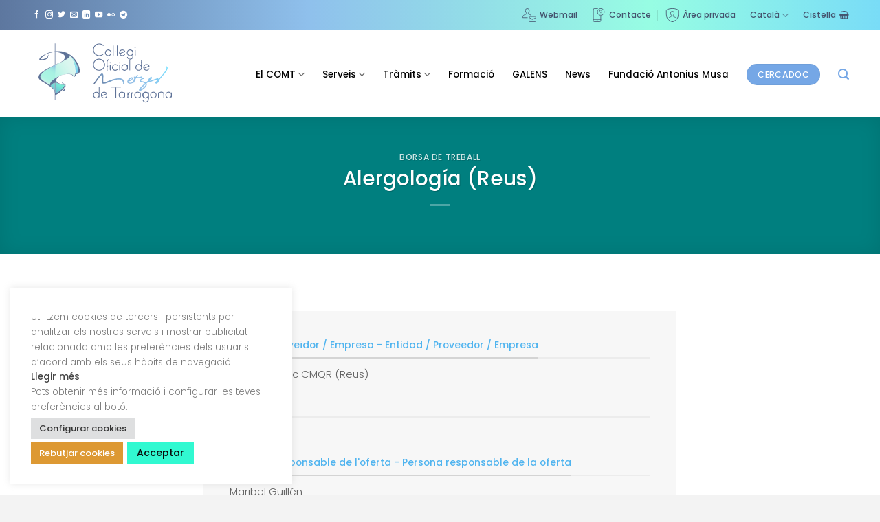

--- FILE ---
content_type: text/html; charset=UTF-8
request_url: https://comt.cat/alergologa-reus/
body_size: 27433
content:
<!DOCTYPE html>
<html lang="ca" class="loading-site no-js">
<head>
	<meta charset="UTF-8" />
	<link rel="profile" href="http://gmpg.org/xfn/11" />
	<link rel="pingback" href="https://comt.cat/xmlrpc.php" />

	<script>(function(html){html.className = html.className.replace(/\bno-js\b/,'js')})(document.documentElement);</script>
<meta name='robots' content='index, follow, max-image-preview:large, max-snippet:-1, max-video-preview:-1' />
<link rel="alternate" hreflang="ca" href="https://comt.cat/alergologa-reus/" />
<link rel="alternate" hreflang="es" href="https://comt.cat/es/alergologa-reus/" />
<link rel="alternate" hreflang="x-default" href="https://comt.cat/alergologa-reus/" />
<meta name="viewport" content="width=device-width, initial-scale=1" />
	<!-- This site is optimized with the Yoast SEO plugin v26.7 - https://yoast.com/wordpress/plugins/seo/ -->
	<title>Alergolog&iacute;a (Reus) - COMT</title>
	<link rel="canonical" href="https://comt.cat/es/alergologa-reus/" />
	<meta property="og:locale" content="ca_ES" />
	<meta property="og:type" content="article" />
	<meta property="og:title" content="Alergolog&iacute;a (Reus) - COMT" />
	<meta property="og:description" content="Pasar visitas de nuestro pacientes privados y mutualistas." />
	<meta property="og:url" content="https://comt.cat/es/alergologa-reus/" />
	<meta property="og:site_name" content="COMT" />
	<meta property="article:published_time" content="2022-07-22T08:53:26+00:00" />
	<meta property="article:modified_time" content="2022-07-22T10:52:04+00:00" />
	<meta name="author" content="comt" />
	<meta name="twitter:card" content="summary_large_image" />
	<meta name="twitter:label1" content="Escrit per" />
	<meta name="twitter:data1" content="comt" />
	<meta name="twitter:label2" content="Temps estimat de lectura" />
	<meta name="twitter:data2" content="1 minut" />
	<script type="application/ld+json" class="yoast-schema-graph">{"@context":"https://schema.org","@graph":[{"@type":"Article","@id":"https://comt.cat/es/alergologa-reus/#article","isPartOf":{"@id":"https://comt.cat/es/alergologa-reus/"},"author":{"name":"comt","@id":"https://comt.cat/#/schema/person/e9c884d9eb13a1fd7c15c3899c93dbee"},"headline":"Alergolog&iacute;a (Reus)","datePublished":"2022-07-22T08:53:26+00:00","dateModified":"2022-07-22T10:52:04+00:00","mainEntityOfPage":{"@id":"https://comt.cat/es/alergologa-reus/"},"wordCount":251,"articleSection":["Borsa de treball"],"inLanguage":"ca"},{"@type":"WebPage","@id":"https://comt.cat/es/alergologa-reus/","url":"https://comt.cat/es/alergologa-reus/","name":"Alergolog&iacute;a (Reus) - COMT","isPartOf":{"@id":"https://comt.cat/#website"},"datePublished":"2022-07-22T08:53:26+00:00","dateModified":"2022-07-22T10:52:04+00:00","author":{"@id":"https://comt.cat/#/schema/person/e9c884d9eb13a1fd7c15c3899c93dbee"},"breadcrumb":{"@id":"https://comt.cat/es/alergologa-reus/#breadcrumb"},"inLanguage":"ca","potentialAction":[{"@type":"ReadAction","target":["https://comt.cat/es/alergologa-reus/"]}]},{"@type":"BreadcrumbList","@id":"https://comt.cat/es/alergologa-reus/#breadcrumb","itemListElement":[{"@type":"ListItem","position":1,"name":"Home","item":"https://comt.cat/"},{"@type":"ListItem","position":2,"name":"Alergolog&iacute;a (Reus)"}]},{"@type":"WebSite","@id":"https://comt.cat/#website","url":"https://comt.cat/","name":"COMT","description":"Col·legi de Metges de Tarragona","potentialAction":[{"@type":"SearchAction","target":{"@type":"EntryPoint","urlTemplate":"https://comt.cat/?s={search_term_string}"},"query-input":{"@type":"PropertyValueSpecification","valueRequired":true,"valueName":"search_term_string"}}],"inLanguage":"ca"},{"@type":"Person","@id":"https://comt.cat/#/schema/person/e9c884d9eb13a1fd7c15c3899c93dbee","name":"comt","image":{"@type":"ImageObject","inLanguage":"ca","@id":"https://comt.cat/#/schema/person/image/","url":"https://secure.gravatar.com/avatar/4973b6e675aecb45ab4d3cc8daea28d3f2f37d475c99290bc0b7e7fcc73af7be?s=96&d=mm&r=g","contentUrl":"https://secure.gravatar.com/avatar/4973b6e675aecb45ab4d3cc8daea28d3f2f37d475c99290bc0b7e7fcc73af7be?s=96&d=mm&r=g","caption":"comt"},"url":"https://comt.cat/author/comt/"}]}</script>
	<!-- / Yoast SEO plugin. -->


<link rel='dns-prefetch' href='//static.addtoany.com' />
<link rel='dns-prefetch' href='//code.jquery.com' />
<link rel='dns-prefetch' href='//use.fontawesome.com' />
<link rel='prefetch' href='https://comt.cat/wp-content/themes/flatsome/assets/js/flatsome.js?ver=e2eddd6c228105dac048' />
<link rel='prefetch' href='https://comt.cat/wp-content/themes/flatsome/assets/js/chunk.slider.js?ver=3.20.4' />
<link rel='prefetch' href='https://comt.cat/wp-content/themes/flatsome/assets/js/chunk.popups.js?ver=3.20.4' />
<link rel='prefetch' href='https://comt.cat/wp-content/themes/flatsome/assets/js/chunk.tooltips.js?ver=3.20.4' />
<link rel='prefetch' href='https://comt.cat/wp-content/themes/flatsome/assets/js/woocommerce.js?ver=1c9be63d628ff7c3ff4c' />
<link rel="alternate" type="application/rss+xml" title="COMT &raquo; Canal d&#039;informació" href="https://comt.cat/feed/" />
<link rel="alternate" type="application/rss+xml" title="COMT &raquo; Canal dels comentaris" href="https://comt.cat/comments/feed/" />
<link rel="alternate" title="oEmbed (JSON)" type="application/json+oembed" href="https://comt.cat/wp-json/oembed/1.0/embed?url=https%3A%2F%2Fcomt.cat%2Falergologa-reus%2F" />
<link rel="alternate" title="oEmbed (XML)" type="text/xml+oembed" href="https://comt.cat/wp-json/oembed/1.0/embed?url=https%3A%2F%2Fcomt.cat%2Falergologa-reus%2F&#038;format=xml" />
<style id='wp-img-auto-sizes-contain-inline-css' type='text/css'>
img:is([sizes=auto i],[sizes^="auto," i]){contain-intrinsic-size:3000px 1500px}
/*# sourceURL=wp-img-auto-sizes-contain-inline-css */
</style>
<link rel='stylesheet' id='formidable-css' href='https://comt.cat/wp-content/plugins/formidable/css/formidableforms.css?ver=12181404' type='text/css' media='all' />
<style id='wp-emoji-styles-inline-css' type='text/css'>

	img.wp-smiley, img.emoji {
		display: inline !important;
		border: none !important;
		box-shadow: none !important;
		height: 1em !important;
		width: 1em !important;
		margin: 0 0.07em !important;
		vertical-align: -0.1em !important;
		background: none !important;
		padding: 0 !important;
	}
/*# sourceURL=wp-emoji-styles-inline-css */
</style>
<style id='wp-block-library-inline-css' type='text/css'>
:root{--wp-block-synced-color:#7a00df;--wp-block-synced-color--rgb:122,0,223;--wp-bound-block-color:var(--wp-block-synced-color);--wp-editor-canvas-background:#ddd;--wp-admin-theme-color:#007cba;--wp-admin-theme-color--rgb:0,124,186;--wp-admin-theme-color-darker-10:#006ba1;--wp-admin-theme-color-darker-10--rgb:0,107,160.5;--wp-admin-theme-color-darker-20:#005a87;--wp-admin-theme-color-darker-20--rgb:0,90,135;--wp-admin-border-width-focus:2px}@media (min-resolution:192dpi){:root{--wp-admin-border-width-focus:1.5px}}.wp-element-button{cursor:pointer}:root .has-very-light-gray-background-color{background-color:#eee}:root .has-very-dark-gray-background-color{background-color:#313131}:root .has-very-light-gray-color{color:#eee}:root .has-very-dark-gray-color{color:#313131}:root .has-vivid-green-cyan-to-vivid-cyan-blue-gradient-background{background:linear-gradient(135deg,#00d084,#0693e3)}:root .has-purple-crush-gradient-background{background:linear-gradient(135deg,#34e2e4,#4721fb 50%,#ab1dfe)}:root .has-hazy-dawn-gradient-background{background:linear-gradient(135deg,#faaca8,#dad0ec)}:root .has-subdued-olive-gradient-background{background:linear-gradient(135deg,#fafae1,#67a671)}:root .has-atomic-cream-gradient-background{background:linear-gradient(135deg,#fdd79a,#004a59)}:root .has-nightshade-gradient-background{background:linear-gradient(135deg,#330968,#31cdcf)}:root .has-midnight-gradient-background{background:linear-gradient(135deg,#020381,#2874fc)}:root{--wp--preset--font-size--normal:16px;--wp--preset--font-size--huge:42px}.has-regular-font-size{font-size:1em}.has-larger-font-size{font-size:2.625em}.has-normal-font-size{font-size:var(--wp--preset--font-size--normal)}.has-huge-font-size{font-size:var(--wp--preset--font-size--huge)}.has-text-align-center{text-align:center}.has-text-align-left{text-align:left}.has-text-align-right{text-align:right}.has-fit-text{white-space:nowrap!important}#end-resizable-editor-section{display:none}.aligncenter{clear:both}.items-justified-left{justify-content:flex-start}.items-justified-center{justify-content:center}.items-justified-right{justify-content:flex-end}.items-justified-space-between{justify-content:space-between}.screen-reader-text{border:0;clip-path:inset(50%);height:1px;margin:-1px;overflow:hidden;padding:0;position:absolute;width:1px;word-wrap:normal!important}.screen-reader-text:focus{background-color:#ddd;clip-path:none;color:#444;display:block;font-size:1em;height:auto;left:5px;line-height:normal;padding:15px 23px 14px;text-decoration:none;top:5px;width:auto;z-index:100000}html :where(.has-border-color){border-style:solid}html :where([style*=border-top-color]){border-top-style:solid}html :where([style*=border-right-color]){border-right-style:solid}html :where([style*=border-bottom-color]){border-bottom-style:solid}html :where([style*=border-left-color]){border-left-style:solid}html :where([style*=border-width]){border-style:solid}html :where([style*=border-top-width]){border-top-style:solid}html :where([style*=border-right-width]){border-right-style:solid}html :where([style*=border-bottom-width]){border-bottom-style:solid}html :where([style*=border-left-width]){border-left-style:solid}html :where(img[class*=wp-image-]){height:auto;max-width:100%}:where(figure){margin:0 0 1em}html :where(.is-position-sticky){--wp-admin--admin-bar--position-offset:var(--wp-admin--admin-bar--height,0px)}@media screen and (max-width:600px){html :where(.is-position-sticky){--wp-admin--admin-bar--position-offset:0px}}

/*# sourceURL=wp-block-library-inline-css */
</style><link rel='stylesheet' id='wc-blocks-style-css' href='https://comt.cat/wp-content/plugins/woocommerce/assets/client/blocks/wc-blocks.css?ver=wc-10.4.3' type='text/css' media='all' />
<style id='global-styles-inline-css' type='text/css'>
:root{--wp--preset--aspect-ratio--square: 1;--wp--preset--aspect-ratio--4-3: 4/3;--wp--preset--aspect-ratio--3-4: 3/4;--wp--preset--aspect-ratio--3-2: 3/2;--wp--preset--aspect-ratio--2-3: 2/3;--wp--preset--aspect-ratio--16-9: 16/9;--wp--preset--aspect-ratio--9-16: 9/16;--wp--preset--color--black: #000000;--wp--preset--color--cyan-bluish-gray: #abb8c3;--wp--preset--color--white: #ffffff;--wp--preset--color--pale-pink: #f78da7;--wp--preset--color--vivid-red: #cf2e2e;--wp--preset--color--luminous-vivid-orange: #ff6900;--wp--preset--color--luminous-vivid-amber: #fcb900;--wp--preset--color--light-green-cyan: #7bdcb5;--wp--preset--color--vivid-green-cyan: #00d084;--wp--preset--color--pale-cyan-blue: #8ed1fc;--wp--preset--color--vivid-cyan-blue: #0693e3;--wp--preset--color--vivid-purple: #9b51e0;--wp--preset--color--primary: #131313;--wp--preset--color--secondary: #73c6f6;--wp--preset--color--success: #47dace;--wp--preset--color--alert: #fa7268;--wp--preset--gradient--vivid-cyan-blue-to-vivid-purple: linear-gradient(135deg,rgb(6,147,227) 0%,rgb(155,81,224) 100%);--wp--preset--gradient--light-green-cyan-to-vivid-green-cyan: linear-gradient(135deg,rgb(122,220,180) 0%,rgb(0,208,130) 100%);--wp--preset--gradient--luminous-vivid-amber-to-luminous-vivid-orange: linear-gradient(135deg,rgb(252,185,0) 0%,rgb(255,105,0) 100%);--wp--preset--gradient--luminous-vivid-orange-to-vivid-red: linear-gradient(135deg,rgb(255,105,0) 0%,rgb(207,46,46) 100%);--wp--preset--gradient--very-light-gray-to-cyan-bluish-gray: linear-gradient(135deg,rgb(238,238,238) 0%,rgb(169,184,195) 100%);--wp--preset--gradient--cool-to-warm-spectrum: linear-gradient(135deg,rgb(74,234,220) 0%,rgb(151,120,209) 20%,rgb(207,42,186) 40%,rgb(238,44,130) 60%,rgb(251,105,98) 80%,rgb(254,248,76) 100%);--wp--preset--gradient--blush-light-purple: linear-gradient(135deg,rgb(255,206,236) 0%,rgb(152,150,240) 100%);--wp--preset--gradient--blush-bordeaux: linear-gradient(135deg,rgb(254,205,165) 0%,rgb(254,45,45) 50%,rgb(107,0,62) 100%);--wp--preset--gradient--luminous-dusk: linear-gradient(135deg,rgb(255,203,112) 0%,rgb(199,81,192) 50%,rgb(65,88,208) 100%);--wp--preset--gradient--pale-ocean: linear-gradient(135deg,rgb(255,245,203) 0%,rgb(182,227,212) 50%,rgb(51,167,181) 100%);--wp--preset--gradient--electric-grass: linear-gradient(135deg,rgb(202,248,128) 0%,rgb(113,206,126) 100%);--wp--preset--gradient--midnight: linear-gradient(135deg,rgb(2,3,129) 0%,rgb(40,116,252) 100%);--wp--preset--font-size--small: 13px;--wp--preset--font-size--medium: 20px;--wp--preset--font-size--large: 36px;--wp--preset--font-size--x-large: 42px;--wp--preset--spacing--20: 0.44rem;--wp--preset--spacing--30: 0.67rem;--wp--preset--spacing--40: 1rem;--wp--preset--spacing--50: 1.5rem;--wp--preset--spacing--60: 2.25rem;--wp--preset--spacing--70: 3.38rem;--wp--preset--spacing--80: 5.06rem;--wp--preset--shadow--natural: 6px 6px 9px rgba(0, 0, 0, 0.2);--wp--preset--shadow--deep: 12px 12px 50px rgba(0, 0, 0, 0.4);--wp--preset--shadow--sharp: 6px 6px 0px rgba(0, 0, 0, 0.2);--wp--preset--shadow--outlined: 6px 6px 0px -3px rgb(255, 255, 255), 6px 6px rgb(0, 0, 0);--wp--preset--shadow--crisp: 6px 6px 0px rgb(0, 0, 0);}:where(body) { margin: 0; }.wp-site-blocks > .alignleft { float: left; margin-right: 2em; }.wp-site-blocks > .alignright { float: right; margin-left: 2em; }.wp-site-blocks > .aligncenter { justify-content: center; margin-left: auto; margin-right: auto; }:where(.is-layout-flex){gap: 0.5em;}:where(.is-layout-grid){gap: 0.5em;}.is-layout-flow > .alignleft{float: left;margin-inline-start: 0;margin-inline-end: 2em;}.is-layout-flow > .alignright{float: right;margin-inline-start: 2em;margin-inline-end: 0;}.is-layout-flow > .aligncenter{margin-left: auto !important;margin-right: auto !important;}.is-layout-constrained > .alignleft{float: left;margin-inline-start: 0;margin-inline-end: 2em;}.is-layout-constrained > .alignright{float: right;margin-inline-start: 2em;margin-inline-end: 0;}.is-layout-constrained > .aligncenter{margin-left: auto !important;margin-right: auto !important;}.is-layout-constrained > :where(:not(.alignleft):not(.alignright):not(.alignfull)){margin-left: auto !important;margin-right: auto !important;}body .is-layout-flex{display: flex;}.is-layout-flex{flex-wrap: wrap;align-items: center;}.is-layout-flex > :is(*, div){margin: 0;}body .is-layout-grid{display: grid;}.is-layout-grid > :is(*, div){margin: 0;}body{padding-top: 0px;padding-right: 0px;padding-bottom: 0px;padding-left: 0px;}a:where(:not(.wp-element-button)){text-decoration: none;}:root :where(.wp-element-button, .wp-block-button__link){background-color: #32373c;border-width: 0;color: #fff;font-family: inherit;font-size: inherit;font-style: inherit;font-weight: inherit;letter-spacing: inherit;line-height: inherit;padding-top: calc(0.667em + 2px);padding-right: calc(1.333em + 2px);padding-bottom: calc(0.667em + 2px);padding-left: calc(1.333em + 2px);text-decoration: none;text-transform: inherit;}.has-black-color{color: var(--wp--preset--color--black) !important;}.has-cyan-bluish-gray-color{color: var(--wp--preset--color--cyan-bluish-gray) !important;}.has-white-color{color: var(--wp--preset--color--white) !important;}.has-pale-pink-color{color: var(--wp--preset--color--pale-pink) !important;}.has-vivid-red-color{color: var(--wp--preset--color--vivid-red) !important;}.has-luminous-vivid-orange-color{color: var(--wp--preset--color--luminous-vivid-orange) !important;}.has-luminous-vivid-amber-color{color: var(--wp--preset--color--luminous-vivid-amber) !important;}.has-light-green-cyan-color{color: var(--wp--preset--color--light-green-cyan) !important;}.has-vivid-green-cyan-color{color: var(--wp--preset--color--vivid-green-cyan) !important;}.has-pale-cyan-blue-color{color: var(--wp--preset--color--pale-cyan-blue) !important;}.has-vivid-cyan-blue-color{color: var(--wp--preset--color--vivid-cyan-blue) !important;}.has-vivid-purple-color{color: var(--wp--preset--color--vivid-purple) !important;}.has-primary-color{color: var(--wp--preset--color--primary) !important;}.has-secondary-color{color: var(--wp--preset--color--secondary) !important;}.has-success-color{color: var(--wp--preset--color--success) !important;}.has-alert-color{color: var(--wp--preset--color--alert) !important;}.has-black-background-color{background-color: var(--wp--preset--color--black) !important;}.has-cyan-bluish-gray-background-color{background-color: var(--wp--preset--color--cyan-bluish-gray) !important;}.has-white-background-color{background-color: var(--wp--preset--color--white) !important;}.has-pale-pink-background-color{background-color: var(--wp--preset--color--pale-pink) !important;}.has-vivid-red-background-color{background-color: var(--wp--preset--color--vivid-red) !important;}.has-luminous-vivid-orange-background-color{background-color: var(--wp--preset--color--luminous-vivid-orange) !important;}.has-luminous-vivid-amber-background-color{background-color: var(--wp--preset--color--luminous-vivid-amber) !important;}.has-light-green-cyan-background-color{background-color: var(--wp--preset--color--light-green-cyan) !important;}.has-vivid-green-cyan-background-color{background-color: var(--wp--preset--color--vivid-green-cyan) !important;}.has-pale-cyan-blue-background-color{background-color: var(--wp--preset--color--pale-cyan-blue) !important;}.has-vivid-cyan-blue-background-color{background-color: var(--wp--preset--color--vivid-cyan-blue) !important;}.has-vivid-purple-background-color{background-color: var(--wp--preset--color--vivid-purple) !important;}.has-primary-background-color{background-color: var(--wp--preset--color--primary) !important;}.has-secondary-background-color{background-color: var(--wp--preset--color--secondary) !important;}.has-success-background-color{background-color: var(--wp--preset--color--success) !important;}.has-alert-background-color{background-color: var(--wp--preset--color--alert) !important;}.has-black-border-color{border-color: var(--wp--preset--color--black) !important;}.has-cyan-bluish-gray-border-color{border-color: var(--wp--preset--color--cyan-bluish-gray) !important;}.has-white-border-color{border-color: var(--wp--preset--color--white) !important;}.has-pale-pink-border-color{border-color: var(--wp--preset--color--pale-pink) !important;}.has-vivid-red-border-color{border-color: var(--wp--preset--color--vivid-red) !important;}.has-luminous-vivid-orange-border-color{border-color: var(--wp--preset--color--luminous-vivid-orange) !important;}.has-luminous-vivid-amber-border-color{border-color: var(--wp--preset--color--luminous-vivid-amber) !important;}.has-light-green-cyan-border-color{border-color: var(--wp--preset--color--light-green-cyan) !important;}.has-vivid-green-cyan-border-color{border-color: var(--wp--preset--color--vivid-green-cyan) !important;}.has-pale-cyan-blue-border-color{border-color: var(--wp--preset--color--pale-cyan-blue) !important;}.has-vivid-cyan-blue-border-color{border-color: var(--wp--preset--color--vivid-cyan-blue) !important;}.has-vivid-purple-border-color{border-color: var(--wp--preset--color--vivid-purple) !important;}.has-primary-border-color{border-color: var(--wp--preset--color--primary) !important;}.has-secondary-border-color{border-color: var(--wp--preset--color--secondary) !important;}.has-success-border-color{border-color: var(--wp--preset--color--success) !important;}.has-alert-border-color{border-color: var(--wp--preset--color--alert) !important;}.has-vivid-cyan-blue-to-vivid-purple-gradient-background{background: var(--wp--preset--gradient--vivid-cyan-blue-to-vivid-purple) !important;}.has-light-green-cyan-to-vivid-green-cyan-gradient-background{background: var(--wp--preset--gradient--light-green-cyan-to-vivid-green-cyan) !important;}.has-luminous-vivid-amber-to-luminous-vivid-orange-gradient-background{background: var(--wp--preset--gradient--luminous-vivid-amber-to-luminous-vivid-orange) !important;}.has-luminous-vivid-orange-to-vivid-red-gradient-background{background: var(--wp--preset--gradient--luminous-vivid-orange-to-vivid-red) !important;}.has-very-light-gray-to-cyan-bluish-gray-gradient-background{background: var(--wp--preset--gradient--very-light-gray-to-cyan-bluish-gray) !important;}.has-cool-to-warm-spectrum-gradient-background{background: var(--wp--preset--gradient--cool-to-warm-spectrum) !important;}.has-blush-light-purple-gradient-background{background: var(--wp--preset--gradient--blush-light-purple) !important;}.has-blush-bordeaux-gradient-background{background: var(--wp--preset--gradient--blush-bordeaux) !important;}.has-luminous-dusk-gradient-background{background: var(--wp--preset--gradient--luminous-dusk) !important;}.has-pale-ocean-gradient-background{background: var(--wp--preset--gradient--pale-ocean) !important;}.has-electric-grass-gradient-background{background: var(--wp--preset--gradient--electric-grass) !important;}.has-midnight-gradient-background{background: var(--wp--preset--gradient--midnight) !important;}.has-small-font-size{font-size: var(--wp--preset--font-size--small) !important;}.has-medium-font-size{font-size: var(--wp--preset--font-size--medium) !important;}.has-large-font-size{font-size: var(--wp--preset--font-size--large) !important;}.has-x-large-font-size{font-size: var(--wp--preset--font-size--x-large) !important;}
/*# sourceURL=global-styles-inline-css */
</style>

<style id='font-awesome-svg-styles-default-inline-css' type='text/css'>
.svg-inline--fa {
  display: inline-block;
  height: 1em;
  overflow: visible;
  vertical-align: -.125em;
}
/*# sourceURL=font-awesome-svg-styles-default-inline-css */
</style>
<link rel='stylesheet' id='font-awesome-svg-styles-css' href='https://comt.cat/wp-content/uploads/font-awesome/v5.15.4/css/svg-with-js.css' type='text/css' media='all' />
<style id='font-awesome-svg-styles-inline-css' type='text/css'>
   .wp-block-font-awesome-icon svg::before,
   .wp-rich-text-font-awesome-icon svg::before {content: unset;}
/*# sourceURL=font-awesome-svg-styles-inline-css */
</style>
<link rel='stylesheet' id='cookie-law-info-css' href='https://comt.cat/wp-content/plugins/cookie-law-info/legacy/public/css/cookie-law-info-public.css?ver=3.3.9.1' type='text/css' media='all' />
<link rel='stylesheet' id='cookie-law-info-gdpr-css' href='https://comt.cat/wp-content/plugins/cookie-law-info/legacy/public/css/cookie-law-info-gdpr.css?ver=3.3.9.1' type='text/css' media='all' />
<link rel='stylesheet' id='formcraft-common-css' href='https://comt.cat/wp-content/plugins/formcraft3/dist/formcraft-common.css?ver=3.8.22' type='text/css' media='all' />
<link rel='stylesheet' id='formcraft-form-css' href='https://comt.cat/wp-content/plugins/formcraft3/dist/form.css?ver=3.8.22' type='text/css' media='all' />
<link rel='stylesheet' id='pago-redsys-grafreak-css' href='https://comt.cat/wp-content/plugins/pago-redsys-tpv-grafreak/public/css/pago-redsys-grafreak-public.css?ver=1.0.0' type='text/css' media='all' />
<link rel='stylesheet' id='uaf_client_css-css' href='https://comt.cat/wp-content/uploads/useanyfont/uaf.css?ver=1764947555' type='text/css' media='all' />
<link rel='stylesheet' id='store-styles-css' href='https://comt.cat/wp-content/plugins/wc-pickup-store/assets/css/stores.min.css?ver=6.9' type='text/css' media='all' />
<style id='woocommerce-inline-inline-css' type='text/css'>
.woocommerce form .form-row .required { visibility: visible; }
/*# sourceURL=woocommerce-inline-inline-css */
</style>
<link rel='stylesheet' id='wpml-legacy-horizontal-list-0-css' href='https://comt.cat/wp-content/plugins/sitepress-multilingual-cms/templates/language-switchers/legacy-list-horizontal/style.min.css?ver=1' type='text/css' media='all' />
<link rel='stylesheet' id='wpml-legacy-post-translations-0-css' href='https://comt.cat/wp-content/plugins/sitepress-multilingual-cms/templates/language-switchers/legacy-post-translations/style.min.css?ver=1' type='text/css' media='all' />
<link rel='stylesheet' id='wpml-menu-item-0-css' href='https://comt.cat/wp-content/plugins/sitepress-multilingual-cms/templates/language-switchers/menu-item/style.min.css?ver=1' type='text/css' media='all' />
<link rel='stylesheet' id='woo-variation-swatches-css' href='https://comt.cat/wp-content/plugins/woo-variation-swatches/assets/css/frontend.min.css?ver=1763169781' type='text/css' media='all' />
<style id='woo-variation-swatches-inline-css' type='text/css'>
:root {
--wvs-tick:url("data:image/svg+xml;utf8,%3Csvg filter='drop-shadow(0px 0px 2px rgb(0 0 0 / .8))' xmlns='http://www.w3.org/2000/svg'  viewBox='0 0 30 30'%3E%3Cpath fill='none' stroke='%23ffffff' stroke-linecap='round' stroke-linejoin='round' stroke-width='4' d='M4 16L11 23 27 7'/%3E%3C/svg%3E");

--wvs-cross:url("data:image/svg+xml;utf8,%3Csvg filter='drop-shadow(0px 0px 5px rgb(255 255 255 / .6))' xmlns='http://www.w3.org/2000/svg' width='72px' height='72px' viewBox='0 0 24 24'%3E%3Cpath fill='none' stroke='%23ff0000' stroke-linecap='round' stroke-width='0.6' d='M5 5L19 19M19 5L5 19'/%3E%3C/svg%3E");
--wvs-single-product-item-width:30px;
--wvs-single-product-item-height:30px;
--wvs-single-product-item-font-size:16px}
/*# sourceURL=woo-variation-swatches-inline-css */
</style>
<link rel='stylesheet' id='comt-required-css' href='https://comt.cat/wp-content/themes/flatsome-child/style.css?ver=1756918687' type='text/css' media='all' />
<link rel='stylesheet' id='comt-jquery-ui-css' href='//code.jquery.com/ui/1.12.1/themes/base/jquery-ui.css?ver=6.9' type='text/css' media='all' />
<link rel='stylesheet' id='comt-revista-css' href='https://comt.cat/wp-content/themes/flatsome-child/revista.css?ver=1699608401' type='text/css' media='all' />
<link rel='stylesheet' id='addtoany-css' href='https://comt.cat/wp-content/plugins/add-to-any/addtoany.min.css?ver=1.16' type='text/css' media='all' />
<link rel='stylesheet' id='flatsome-main-css' href='https://comt.cat/wp-content/themes/flatsome/assets/css/flatsome.css?ver=3.20.4' type='text/css' media='all' />
<style id='flatsome-main-inline-css' type='text/css'>
@font-face {
				font-family: "fl-icons";
				font-display: block;
				src: url(https://comt.cat/wp-content/themes/flatsome/assets/css/icons/fl-icons.eot?v=3.20.4);
				src:
					url(https://comt.cat/wp-content/themes/flatsome/assets/css/icons/fl-icons.eot#iefix?v=3.20.4) format("embedded-opentype"),
					url(https://comt.cat/wp-content/themes/flatsome/assets/css/icons/fl-icons.woff2?v=3.20.4) format("woff2"),
					url(https://comt.cat/wp-content/themes/flatsome/assets/css/icons/fl-icons.ttf?v=3.20.4) format("truetype"),
					url(https://comt.cat/wp-content/themes/flatsome/assets/css/icons/fl-icons.woff?v=3.20.4) format("woff"),
					url(https://comt.cat/wp-content/themes/flatsome/assets/css/icons/fl-icons.svg?v=3.20.4#fl-icons) format("svg");
			}
/*# sourceURL=flatsome-main-inline-css */
</style>
<link rel='stylesheet' id='flatsome-shop-css' href='https://comt.cat/wp-content/themes/flatsome/assets/css/flatsome-shop.css?ver=3.20.4' type='text/css' media='all' />
<link rel='stylesheet' id='flatsome-style-css' href='https://comt.cat/wp-content/themes/flatsome-child/style.css?ver=3.0' type='text/css' media='all' />
<script type="text/javascript" id="addtoany-core-js-before">
/* <![CDATA[ */
window.a2a_config=window.a2a_config||{};a2a_config.callbacks=[];a2a_config.overlays=[];a2a_config.templates={};a2a_localize = {
	Share: "Comparteix",
	Save: "Desa",
	Subscribe: "Subscriure's",
	Email: "Correu electrònic",
	Bookmark: "Preferit",
	ShowAll: "Mostra tots",
	ShowLess: "Mostra'n menys",
	FindServices: "Cerca servei(s)",
	FindAnyServiceToAddTo: "Troba instantàniament qualsevol servei per a afegir a",
	PoweredBy: "Potenciat per",
	ShareViaEmail: "Comparteix per correu electrònic",
	SubscribeViaEmail: "Subscriu-me per correu electrònic",
	BookmarkInYourBrowser: "Afegiu l'adreça d'interès al vostre navegador",
	BookmarkInstructions: "Premeu Ctrl+D o \u2318+D per afegir als preferits aquesta pàgina",
	AddToYourFavorites: "Afegiu als vostres favorits",
	SendFromWebOrProgram: "Envia des de qualsevol adreça o programa de correu electrònic",
	EmailProgram: "Programa de correu electrònic",
	More: "Més&#8230;",
	ThanksForSharing: "Gràcies per compartir!",
	ThanksForFollowing: "Gràcies per seguir!"
};


//# sourceURL=addtoany-core-js-before
/* ]]> */
</script>
<script type="text/javascript" defer src="https://static.addtoany.com/menu/page.js" id="addtoany-core-js"></script>
<script type="text/javascript" src="https://comt.cat/wp-includes/js/jquery/jquery.min.js?ver=3.7.1" id="jquery-core-js"></script>
<script type="text/javascript" src="https://comt.cat/wp-includes/js/jquery/jquery-migrate.min.js?ver=3.4.1" id="jquery-migrate-js"></script>
<script type="text/javascript" defer src="https://comt.cat/wp-content/plugins/add-to-any/addtoany.min.js?ver=1.1" id="addtoany-jquery-js"></script>
<script type="text/javascript" id="cookie-law-info-js-extra">
/* <![CDATA[ */
var Cli_Data = {"nn_cookie_ids":[],"cookielist":[],"non_necessary_cookies":[],"ccpaEnabled":"","ccpaRegionBased":"","ccpaBarEnabled":"","strictlyEnabled":["necessary","obligatoire"],"ccpaType":"gdpr","js_blocking":"1","custom_integration":"","triggerDomRefresh":"","secure_cookies":""};
var cli_cookiebar_settings = {"animate_speed_hide":"500","animate_speed_show":"500","background":"#FFF","border":"#b1a6a6c2","border_on":"","button_1_button_colour":"#61a229","button_1_button_hover":"#4e8221","button_1_link_colour":"#fff","button_1_as_button":"1","button_1_new_win":"","button_2_button_colour":"#333","button_2_button_hover":"#292929","button_2_link_colour":"#444","button_2_as_button":"","button_2_hidebar":"","button_3_button_colour":"#dd9933","button_3_button_hover":"#b17a29","button_3_link_colour":"#ffffff","button_3_as_button":"1","button_3_new_win":"","button_4_button_colour":"#dedfe0","button_4_button_hover":"#b2b2b3","button_4_link_colour":"#333333","button_4_as_button":"1","button_7_button_colour":"#31f9d1","button_7_button_hover":"#27c7a7","button_7_link_colour":"#0a0a0a","button_7_as_button":"1","button_7_new_win":"","font_family":"inherit","header_fix":"","notify_animate_hide":"1","notify_animate_show":"1","notify_div_id":"#cookie-law-info-bar","notify_position_horizontal":"right","notify_position_vertical":"bottom","scroll_close":"","scroll_close_reload":"","accept_close_reload":"","reject_close_reload":"","showagain_tab":"","showagain_background":"#fff","showagain_border":"#000","showagain_div_id":"#cookie-law-info-again","showagain_x_position":"100px","text":"#7a7a7a","show_once_yn":"","show_once":"10000","logging_on":"","as_popup":"","popup_overlay":"1","bar_heading_text":"","cookie_bar_as":"widget","popup_showagain_position":"bottom-right","widget_position":"left"};
var log_object = {"ajax_url":"https://comt.cat/wp-admin/admin-ajax.php"};
//# sourceURL=cookie-law-info-js-extra
/* ]]> */
</script>
<script type="text/javascript" src="https://comt.cat/wp-content/plugins/cookie-law-info/legacy/public/js/cookie-law-info-public.js?ver=3.3.9.1" id="cookie-law-info-js"></script>
<script type="text/javascript" id="pago-redsys-grafreak-js-extra">
/* <![CDATA[ */
var the_ajax_script = {"ajaxurl":"https://comt.cat/wp-admin/admin-ajax.php"};
//# sourceURL=pago-redsys-grafreak-js-extra
/* ]]> */
</script>
<script type="text/javascript" src="https://comt.cat/wp-content/plugins/pago-redsys-tpv-grafreak/public/js/pago-redsys-grafreak-public.js?ver=1.0.0" id="pago-redsys-grafreak-js"></script>
<script type="text/javascript" src="https://comt.cat/wp-content/plugins/woocommerce/assets/js/jquery-blockui/jquery.blockUI.min.js?ver=2.7.0-wc.10.4.3" id="wc-jquery-blockui-js" data-wp-strategy="defer"></script>
<script type="text/javascript" id="wc-add-to-cart-js-extra">
/* <![CDATA[ */
var wc_add_to_cart_params = {"ajax_url":"/wp-admin/admin-ajax.php","wc_ajax_url":"/?wc-ajax=%%endpoint%%","i18n_view_cart":"Visualitza la cistella","cart_url":"https://comt.cat/finalitza-la-compra/","is_cart":"","cart_redirect_after_add":"yes"};
//# sourceURL=wc-add-to-cart-js-extra
/* ]]> */
</script>
<script type="text/javascript" src="https://comt.cat/wp-content/plugins/woocommerce/assets/js/frontend/add-to-cart.min.js?ver=10.4.3" id="wc-add-to-cart-js" defer="defer" data-wp-strategy="defer"></script>
<script type="text/javascript" src="https://comt.cat/wp-content/plugins/woocommerce/assets/js/js-cookie/js.cookie.min.js?ver=2.1.4-wc.10.4.3" id="wc-js-cookie-js" data-wp-strategy="defer"></script>
<script type="text/javascript" src="https://comt.cat/wp-content/themes/flatsome-child/script.js?ver=1751622821" id="comt-required-js"></script>
<script type="text/javascript" src="https://comt.cat/wp-content/themes/flatsome-child/directory.js?ver=1756762978" id="comt-required-directory-js"></script>
<script type="text/javascript" src="//code.jquery.com/ui/1.12.1/jquery-ui.js?ver=6.9" id="comt-jquery-ui-js"></script>
<script type="text/javascript" src="https://comt.cat/wp-content/themes/flatsome-child/turn.min.js?ver=1686944141" id="comt-turnjs-js"></script>
<script type="text/javascript" src="https://comt.cat/wp-content/themes/flatsome-child/revista.js?ver=1713821793" id="comt-revista-js"></script>
<script defer crossorigin="anonymous" integrity="sha384-rOA1PnstxnOBLzCLMcre8ybwbTmemjzdNlILg8O7z1lUkLXozs4DHonlDtnE7fpc" type="text/javascript" src="https://use.fontawesome.com/releases/v5.15.4/js/all.js" id="font-awesome-official-js"></script>
<script defer crossorigin="anonymous" integrity="sha384-bx00wqJq+zY9QLCMa/zViZPu1f0GJ3VXwF4GSw3GbfjwO28QCFr4qadCrNmJQ/9N" type="text/javascript" src="https://use.fontawesome.com/releases/v5.15.4/js/v4-shims.js" id="font-awesome-official-v4shim-js"></script>
<link rel="https://api.w.org/" href="https://comt.cat/wp-json/" /><link rel="alternate" title="JSON" type="application/json" href="https://comt.cat/wp-json/wp/v2/posts/17121" /><link rel="EditURI" type="application/rsd+xml" title="RSD" href="https://comt.cat/xmlrpc.php?rsd" />
<meta name="generator" content="WordPress 6.9" />
<meta name="generator" content="WooCommerce 10.4.3" />
<link rel='shortlink' href='https://comt.cat/?p=17121' />
<meta name="generator" content="WPML ver:4.8.6 stt:8,2;" />
	<style type="text/css">
		.shipping-pickup-store td .title {
			float: left;
			line-height: 30px;
		}
		.shipping-pickup-store td span.text {
			float: right;
		}
		.shipping-pickup-store td span.description {
			clear: both;
		}
		.shipping-pickup-store td > span:not([class*="select"]) {
			display: block;
			font-size: 14px;
			font-weight: normal;
			line-height: 1.4;
			margin-bottom: 0;
			padding: 6px 0;
			text-align: justify;
		}
		.shipping-pickup-store td #shipping-pickup-store-select {
			width: 100%;
		}
		.wps-store-details iframe {
			width: 100%;
		}
	</style>
	<!-- This site is powered by WooCommerce Redsys Gateway Light v.6.5.0 - https://es.wordpress.org/plugins/woo-redsys-gateway-light/ --><script>document.documentElement.className += " js";</script>
<!-- Global site tag (gtag.js) - Google Analytics -->
<script async src="https://www.googletagmanager.com/gtag/js?id=UA-52652179-1"></script>
<script>
  window.dataLayer = window.dataLayer || [];
  function gtag(){dataLayer.push(arguments);}
  gtag('js', new Date());

  gtag('config', 'UA-52652179-1');
</script>


<link rel="stylesheet" href="https://cdnjs.cloudflare.com/ajax/libs/font-awesome/4.7.0/css/font-awesome.min.css">

<script src="https://kit.fontawesome.com/25545cfc7d.js" crossorigin="anonymous"></script>

<script> 
    window.onload = function () {
     const bmvScript = document.createElement('script');
     bmvScript.src = 'https://widget.bemyvega.com/build/bmvPlugin.js';
     bmvScript.addEventListener('load', () => {
       const settings = {};
       BmvPlugin.setConfig(settings);
     });
     document.head.appendChild(bmvScript); 
  }; 
</script>

<!-- Google Tag Manager -->
<script>(function(w,d,s,l,i){w[l]=w[l]||[];w[l].push({'gtm.start':
new Date().getTime(),event:'gtm.js'});var f=d.getElementsByTagName(s)[0],
j=d.createElement(s),dl=l!='dataLayer'?'&l='+l:'';j.async=true;j.src=
'https://www.googletagmanager.com/gtm.js?id='+i+dl;f.parentNode.insertBefore(j,f);
})(window,document,'script','dataLayer','GTM-MNCZQJZ2');</script>
<!-- End Google Tag Manager -->	<noscript><style>.woocommerce-product-gallery{ opacity: 1 !important; }</style></noscript>
	<link rel="icon" href="https://comt.cat/wp-content/uploads/2021/10/cropped-fav2-32x32.png" sizes="32x32" />
<link rel="icon" href="https://comt.cat/wp-content/uploads/2021/10/cropped-fav2-192x192.png" sizes="192x192" />
<link rel="apple-touch-icon" href="https://comt.cat/wp-content/uploads/2021/10/cropped-fav2-180x180.png" />
<meta name="msapplication-TileImage" content="https://comt.cat/wp-content/uploads/2021/10/cropped-fav2-270x270.png" />
<style id="custom-css" type="text/css">:root {--primary-color: #131313;--fs-color-primary: #131313;--fs-color-secondary: #73c6f6;--fs-color-success: #47dace;--fs-color-alert: #fa7268;--fs-color-base: #5e5e5e;--fs-experimental-link-color: #131313;--fs-experimental-link-color-hover: #16dece;}.tooltipster-base {--tooltip-color: #fff;--tooltip-bg-color: #000;}.off-canvas-right .mfp-content, .off-canvas-left .mfp-content {--drawer-width: 300px;}.off-canvas .mfp-content.off-canvas-cart {--drawer-width: 360px;}.container-width, .full-width .ubermenu-nav, .container, .row{max-width: 1220px}.row.row-collapse{max-width: 1190px}.row.row-small{max-width: 1212.5px}.row.row-large{max-width: 1250px}.header-main{height: 126px}#logo img{max-height: 126px}#logo{width:220px;}.header-top{min-height: 44px}.transparent .header-main{height: 90px}.transparent #logo img{max-height: 90px}.has-transparent + .page-title:first-of-type,.has-transparent + #main > .page-title,.has-transparent + #main > div > .page-title,.has-transparent + #main .page-header-wrapper:first-of-type .page-title{padding-top: 120px;}.header.show-on-scroll,.stuck .header-main{height:70px!important}.stuck #logo img{max-height: 70px!important}.header-bg-color {background-color: #ffffff}.header-bottom {background-color: #f1f1f1}.top-bar-nav > li > a{line-height: 16px }.header-wrapper:not(.stuck) .header-main .header-nav{margin-top: 3px }.stuck .header-main .nav > li > a{line-height: 50px }@media (max-width: 549px) {.header-main{height: 179px}#logo img{max-height: 179px}}.nav-dropdown{font-size:90%}.nav-dropdown-has-arrow li.has-dropdown:after{border-bottom-color: #ffffff;}.nav .nav-dropdown{background-color: #ffffff}.header-top{background-color:#aef9e5!important;}.blog-wrapper{background-color: #ffffff;}h1,h2,h3,h4,h5,h6,.heading-font{color: #5e5e5e;}body{font-size: 94%;}@media screen and (max-width: 549px){body{font-size: 100%;}}body{font-family: Poppins, sans-serif;}body {font-weight: 300;font-style: normal;}.nav > li > a {font-family: Poppins, sans-serif;}.mobile-sidebar-levels-2 .nav > li > ul > li > a {font-family: Poppins, sans-serif;}.nav > li > a,.mobile-sidebar-levels-2 .nav > li > ul > li > a {font-weight: 500;font-style: normal;}h1,h2,h3,h4,h5,h6,.heading-font, .off-canvas-center .nav-sidebar.nav-vertical > li > a{font-family: Poppins, sans-serif;}h1,h2,h3,h4,h5,h6,.heading-font,.banner h1,.banner h2 {font-weight: 500;font-style: normal;}.alt-font{font-family: "Dancing Script", sans-serif;}.alt-font {font-weight: 400!important;font-style: normal!important;}.breadcrumbs{text-transform: none;}button,.button{text-transform: none;}.nav > li > a, .links > li > a{text-transform: none;}.section-title span{text-transform: none;}h3.widget-title,span.widget-title{text-transform: none;}.header:not(.transparent) .top-bar-nav > li > a {color: #44546e;}.header:not(.transparent) .header-nav-main.nav > li > a {color: #000000;}.header:not(.transparent) .header-nav-main.nav > li > a:hover,.header:not(.transparent) .header-nav-main.nav > li.active > a,.header:not(.transparent) .header-nav-main.nav > li.current > a,.header:not(.transparent) .header-nav-main.nav > li > a.active,.header:not(.transparent) .header-nav-main.nav > li > a.current{color: #fa7268;}.header-nav-main.nav-line-bottom > li > a:before,.header-nav-main.nav-line-grow > li > a:before,.header-nav-main.nav-line > li > a:before,.header-nav-main.nav-box > li > a:hover,.header-nav-main.nav-box > li.active > a,.header-nav-main.nav-pills > li > a:hover,.header-nav-main.nav-pills > li.active > a{color:#FFF!important;background-color: #fa7268;}.is-divider{background-color: #73c6f6;}.current .breadcrumb-step, [data-icon-label]:after, .button#place_order,.button.checkout,.checkout-button,.single_add_to_cart_button.button, .sticky-add-to-cart-select-options-button{background-color: #aecfae!important }@media screen and (min-width: 550px){.products .box-vertical .box-image{min-width: 300px!important;width: 300px!important;}}.header-main .social-icons,.header-main .cart-icon strong,.header-main .menu-title,.header-main .header-button > .button.is-outline,.header-main .nav > li > a > i:not(.icon-angle-down){color: #75a7e6!important;}.header-main .header-button > .button.is-outline,.header-main .cart-icon strong:after,.header-main .cart-icon strong{border-color: #75a7e6!important;}.header-main .header-button > .button:not(.is-outline){background-color: #75a7e6!important;}.header-main .current-dropdown .cart-icon strong,.header-main .header-button > .button:hover,.header-main .header-button > .button:hover i,.header-main .header-button > .button:hover span{color:#FFF!important;}.header-main .menu-title:hover,.header-main .social-icons a:hover,.header-main .header-button > .button.is-outline:hover,.header-main .nav > li > a:hover > i:not(.icon-angle-down){color: #75a7e6!important;}.header-main .current-dropdown .cart-icon strong,.header-main .header-button > .button:hover{background-color: #75a7e6!important;}.header-main .current-dropdown .cart-icon strong:after,.header-main .current-dropdown .cart-icon strong,.header-main .header-button > .button:hover{border-color: #75a7e6!important;}.absolute-footer, html{background-color: #f3f3f3}.nav-vertical-fly-out > li + li {border-top-width: 1px; border-top-style: solid;}/* Custom CSS */#cookie-law-info-bar{text-align: left;padding: 30px !important;font-size: 90%;}.cli-plugin-button {margin-left: 0;margin-right: 6px;}.wpd-vote { display: none !important; }.text-box-content .text-center .img .img-inner.dark { display: none; }.header-top {/* Permalink - use to edit and share this gradient: https://colorzilla.com/gradient-editor/#5d779f+0,8fc0ec+35,97fde3+74,79dcf7+100 */background: #5d779f; /* Old browsers */background: -moz-linear-gradient(left,#5d779f 0%, #8fc0ec 35%, #97fde3 74%, #79dcf7 100%); /* FF3.6-15 */background: -webkit-linear-gradient(left,#5d779f 0%,#8fc0ec 35%,#97fde3 74%,#79dcf7 100%); /* Chrome10-25,Safari5.1-6 */background: linear-gradient(to right,#5d779f 0%,#8fc0ec 35%,#97fde3 74%,#79dcf7 100%); /* W3C, IE10+, FF16+, Chrome26+, Opera12+, Safari7+ */filter: progid:DXImageTransform.Microsoft.gradient( startColorstr='#5d779f', endColorstr='#79dcf7',GradientType=1 ); /* IE6-9 */}.social-icons {display: inline-block;vertical-align: middle;font-size: .85em;color: #fff;}.accordion-title.active, .has-icon-bg .icon .icon-inner, .logo a, .primary.is-underline, .primary.is-link, .badge-outline .badge-inner, .nav-outline > li.active> a, .nav-outline >li.active > a, .cart-icon strong, [data-color='primary'], .is-outline.primary {color: #6682ad;}.nav-vertical.nav-tabs > li.active > a, .scroll-to-bullets a.active, .nav-pagination > li > .current, .nav-pagination > li > span:hover, .nav-pagination > li > a:hover, .has-hover:hover .badge-outline .badge-inner, .accordion-title.active, .featured-table, .is-outline:hover, .tagcloud a:hover, blockquote, .has-border, .cart-icon strong:after, .cart-icon strong, .blockUI:before, .processing:before, .loading-spin, .slider-nav-circle .flickity-prev-next-button:hover svg, .slider-nav-circle .flickity-prev-next-button:hover .arrow, .primary.is-outline:hover {border-color: #1accd4;}.cli-style-v2 {font-size: 10pt;line-height: 21px;font-weight: normal;}#cookie-law-info-bar { width: 410px !important;}.featured-title {background-color: aqua;}label, legend {font-weight: 300;display: block;font-size: .9em;margin-bottom: 0.4em;}.icon-pinterest:before {content: "" !important;}.addtoany_content {clear: both;margin: 16px auto;padding-top: 50px;}.sticky-mobile-menu {position: fixed;left: -30px;bottom: 20px;z-index: 999;}.sticky-mobile-menu .icon-box-center .icon-box-img {margin: 0 auto 4px;}@media (max-width: 549px) {#footer {margin-bottom: 90px;}}.product-stacked-info {padding: 1vh 5% 2vh;}#wpdcom .wpd-sbs-toggle { display: none;}#comments {margin: -100px auto;}#wrapped .page-title .page-title-inner {padding-bottom: 21px;padding-top: 38px;min-height: 0px !important;}.featured-title .page-title-inner {margin-bottom: -50px;margin-top: -50px;}.frm_rootline_title {font-size: 14px;font-family: arial narrow;color: #468599;}.frm_current_page .frm_rootline_title {color: #333;}.accordion-inner {display: none;padding: 10px 0em;}label, legend {font-family: roboto;font-size: 1em;}.label-new.menu-item > a:after{content:"Nou";}.label-hot.menu-item > a:after{content:"Calent";}.label-sale.menu-item > a:after{content:"Oferta";}.label-popular.menu-item > a:after{content:"Popular";}</style><style id="kirki-inline-styles">/* devanagari */
@font-face {
  font-family: 'Poppins';
  font-style: normal;
  font-weight: 300;
  font-display: swap;
  src: url(https://comt.cat/wp-content/fonts/poppins/pxiByp8kv8JHgFVrLDz8Z11lFc-K.woff2) format('woff2');
  unicode-range: U+0900-097F, U+1CD0-1CF9, U+200C-200D, U+20A8, U+20B9, U+20F0, U+25CC, U+A830-A839, U+A8E0-A8FF, U+11B00-11B09;
}
/* latin-ext */
@font-face {
  font-family: 'Poppins';
  font-style: normal;
  font-weight: 300;
  font-display: swap;
  src: url(https://comt.cat/wp-content/fonts/poppins/pxiByp8kv8JHgFVrLDz8Z1JlFc-K.woff2) format('woff2');
  unicode-range: U+0100-02BA, U+02BD-02C5, U+02C7-02CC, U+02CE-02D7, U+02DD-02FF, U+0304, U+0308, U+0329, U+1D00-1DBF, U+1E00-1E9F, U+1EF2-1EFF, U+2020, U+20A0-20AB, U+20AD-20C0, U+2113, U+2C60-2C7F, U+A720-A7FF;
}
/* latin */
@font-face {
  font-family: 'Poppins';
  font-style: normal;
  font-weight: 300;
  font-display: swap;
  src: url(https://comt.cat/wp-content/fonts/poppins/pxiByp8kv8JHgFVrLDz8Z1xlFQ.woff2) format('woff2');
  unicode-range: U+0000-00FF, U+0131, U+0152-0153, U+02BB-02BC, U+02C6, U+02DA, U+02DC, U+0304, U+0308, U+0329, U+2000-206F, U+20AC, U+2122, U+2191, U+2193, U+2212, U+2215, U+FEFF, U+FFFD;
}
/* devanagari */
@font-face {
  font-family: 'Poppins';
  font-style: normal;
  font-weight: 500;
  font-display: swap;
  src: url(https://comt.cat/wp-content/fonts/poppins/pxiByp8kv8JHgFVrLGT9Z11lFc-K.woff2) format('woff2');
  unicode-range: U+0900-097F, U+1CD0-1CF9, U+200C-200D, U+20A8, U+20B9, U+20F0, U+25CC, U+A830-A839, U+A8E0-A8FF, U+11B00-11B09;
}
/* latin-ext */
@font-face {
  font-family: 'Poppins';
  font-style: normal;
  font-weight: 500;
  font-display: swap;
  src: url(https://comt.cat/wp-content/fonts/poppins/pxiByp8kv8JHgFVrLGT9Z1JlFc-K.woff2) format('woff2');
  unicode-range: U+0100-02BA, U+02BD-02C5, U+02C7-02CC, U+02CE-02D7, U+02DD-02FF, U+0304, U+0308, U+0329, U+1D00-1DBF, U+1E00-1E9F, U+1EF2-1EFF, U+2020, U+20A0-20AB, U+20AD-20C0, U+2113, U+2C60-2C7F, U+A720-A7FF;
}
/* latin */
@font-face {
  font-family: 'Poppins';
  font-style: normal;
  font-weight: 500;
  font-display: swap;
  src: url(https://comt.cat/wp-content/fonts/poppins/pxiByp8kv8JHgFVrLGT9Z1xlFQ.woff2) format('woff2');
  unicode-range: U+0000-00FF, U+0131, U+0152-0153, U+02BB-02BC, U+02C6, U+02DA, U+02DC, U+0304, U+0308, U+0329, U+2000-206F, U+20AC, U+2122, U+2191, U+2193, U+2212, U+2215, U+FEFF, U+FFFD;
}/* vietnamese */
@font-face {
  font-family: 'Dancing Script';
  font-style: normal;
  font-weight: 400;
  font-display: swap;
  src: url(https://comt.cat/wp-content/fonts/dancing-script/If2cXTr6YS-zF4S-kcSWSVi_sxjsohD9F50Ruu7BMSo3Rep8ltA.woff2) format('woff2');
  unicode-range: U+0102-0103, U+0110-0111, U+0128-0129, U+0168-0169, U+01A0-01A1, U+01AF-01B0, U+0300-0301, U+0303-0304, U+0308-0309, U+0323, U+0329, U+1EA0-1EF9, U+20AB;
}
/* latin-ext */
@font-face {
  font-family: 'Dancing Script';
  font-style: normal;
  font-weight: 400;
  font-display: swap;
  src: url(https://comt.cat/wp-content/fonts/dancing-script/If2cXTr6YS-zF4S-kcSWSVi_sxjsohD9F50Ruu7BMSo3ROp8ltA.woff2) format('woff2');
  unicode-range: U+0100-02BA, U+02BD-02C5, U+02C7-02CC, U+02CE-02D7, U+02DD-02FF, U+0304, U+0308, U+0329, U+1D00-1DBF, U+1E00-1E9F, U+1EF2-1EFF, U+2020, U+20A0-20AB, U+20AD-20C0, U+2113, U+2C60-2C7F, U+A720-A7FF;
}
/* latin */
@font-face {
  font-family: 'Dancing Script';
  font-style: normal;
  font-weight: 400;
  font-display: swap;
  src: url(https://comt.cat/wp-content/fonts/dancing-script/If2cXTr6YS-zF4S-kcSWSVi_sxjsohD9F50Ruu7BMSo3Sup8.woff2) format('woff2');
  unicode-range: U+0000-00FF, U+0131, U+0152-0153, U+02BB-02BC, U+02C6, U+02DA, U+02DC, U+0304, U+0308, U+0329, U+2000-206F, U+20AC, U+2122, U+2191, U+2193, U+2212, U+2215, U+FEFF, U+FFFD;
}</style><link rel='stylesheet' id='cookie-law-info-table-css' href='https://comt.cat/wp-content/plugins/cookie-law-info/legacy/public/css/cookie-law-info-table.css?ver=3.3.9.1' type='text/css' media='all' />
</head>

<body class="wp-singular post-template-default single single-post postid-17121 single-format-standard wp-theme-flatsome wp-child-theme-flatsome-child theme-flatsome woocommerce-no-js woo-variation-swatches wvs-behavior-blur wvs-theme-flatsome-child wvs-show-label wvs-tooltip lightbox nav-dropdown-has-arrow mobile-submenu-toggle">

<style>
/* dont move to .css. needs to be inline for speed reasons */
.slider .image-cover img {
    display: none;
}
</style>

<!-- Google Tag Manager (noscript) -->
<noscript><iframe src="https://www.googletagmanager.com/ns.html?id=GTM-MNCZQJZ2"
height="0" width="0" style="display:none;visibility:hidden"></iframe></noscript>
<!-- End Google Tag Manager (noscript) -->
<a class="skip-link screen-reader-text" href="#main">Skip to content</a>

<div id="wrapper">

	
	<header id="header" class="header has-sticky sticky-jump">
		<div class="header-wrapper">
			<div id="top-bar" class="header-top ">
    <div class="flex-row container">
      <div class="flex-col hide-for-medium flex-left">
          <ul class="nav nav-left medium-nav-center nav-small  nav-divided">
              <li class="html header-social-icons ml-0">
	<div class="social-icons follow-icons" ><a href="https://www.facebook.com/comtgna" target="_blank" data-label="Facebook" class="icon plain tooltip facebook" title="Seguiu-nos a Facebook" aria-label="Seguiu-nos a Facebook" rel="noopener nofollow"><i class="icon-facebook" aria-hidden="true"></i></a><a href="https://www.instagram.com/comtgn/" target="_blank" data-label="Instagram" class="icon plain tooltip instagram" title="Seguiu-nos a Instagram" aria-label="Seguiu-nos a Instagram" rel="noopener nofollow"><i class="icon-instagram" aria-hidden="true"></i></a><a href="https://twitter.com/comtgna" data-label="Twitter" target="_blank" class="icon plain tooltip twitter" title="Seguiu-nos a Twitter" aria-label="Seguiu-nos a Twitter" rel="noopener nofollow"><i class="icon-twitter" aria-hidden="true"></i></a><a href="mailto:comt@comt.cat" data-label="E-mail" target="_blank" class="icon plain tooltip email" title="Envia&#039;ns un email" aria-label="Envia&#039;ns un email" rel="nofollow noopener"><i class="icon-envelop" aria-hidden="true"></i></a><a href="https://es.linkedin.com/company/col·legi-de-metges-de-tarragona" data-label="LinkedIn" target="_blank" class="icon plain tooltip linkedin" title="Follow on LinkedIn" aria-label="Follow on LinkedIn" rel="noopener nofollow"><i class="icon-linkedin" aria-hidden="true"></i></a><a href="https://www.youtube.com/user/COMTgna" data-label="YouTube" target="_blank" class="icon plain tooltip youtube" title="Seguiu-nos a Youtube" aria-label="Seguiu-nos a Youtube" rel="noopener nofollow"><i class="icon-youtube" aria-hidden="true"></i></a><a href="https://www.flickr.com/photos/133153685@N04/" data-label="Flickr" target="_blank" class="icon plain tooltip flickr" title="Flickr" aria-label="Flickr" rel="noopener nofollow"><i class="icon-flickr" aria-hidden="true"></i></a><a href="https://t.me/comtarragona" data-label="Telegram" target="_blank" class="icon plain tooltip telegram" title="Follow on Telegram" aria-label="Follow on Telegram" rel="noopener nofollow"><i class="icon-telegram" aria-hidden="true"></i></a></div></li>
          </ul>
      </div>

      <div class="flex-col hide-for-medium flex-center">
          <ul class="nav nav-center nav-small  nav-divided">
                        </ul>
      </div>

      <div class="flex-col hide-for-medium flex-right">
         <ul class="nav top-bar-nav nav-right nav-small  nav-divided">
              <li id="menu-item-11885" class="menu-item menu-item-type-custom menu-item-object-custom menu-item-11885 menu-item-design-default has-icon-left"><a target="_blank" href="https://webmail.comt.cat/" class="nav-top-link"><img class="ux-menu-icon" width="20" height="20" src="https://comt.cat/wp-content/uploads/2021/10/streamline-icon-single-neutral-actions-email@20x20.svg" alt="" />Webmail</a></li>
<li id="menu-item-9587" class="menu-item menu-item-type-post_type menu-item-object-page menu-item-9587 menu-item-design-default has-icon-left"><a href="https://comt.cat/contacte/" class="nav-top-link"><img class="ux-menu-icon" width="20" height="20" src="https://comt.cat/wp-content/uploads/2021/08/streamline-icon-phone-action-question-1@20x20.svg" alt="" />Contacte</a></li>
<li id="menu-item-35304" class="menu-item menu-item-type-custom menu-item-object-custom menu-item-35304 menu-item-design-default has-icon-left"><a href="https://panel.comt.cat/" class="nav-top-link"><img class="ux-menu-icon" width="20" height="20" src="https://comt.cat/wp-content/uploads/2021/08/streamline-icon-single-neutral-shield@20x20.svg" alt="" />Àrea privada</a></li>
<li id="menu-item-wpml-ls-447-ca" class="menu-item wpml-ls-slot-447 wpml-ls-item wpml-ls-item-ca wpml-ls-current-language wpml-ls-menu-item wpml-ls-first-item menu-item-type-wpml_ls_menu_item menu-item-object-wpml_ls_menu_item menu-item-has-children menu-item-wpml-ls-447-ca menu-item-design-default has-dropdown"><a href="https://comt.cat/alergologa-reus/" role="menuitem" class="nav-top-link" aria-expanded="false" aria-haspopup="menu"><span class="wpml-ls-native" lang="ca">Català</span><i class="icon-angle-down" aria-hidden="true"></i></a>
<ul class="sub-menu nav-dropdown nav-dropdown-simple">
	<li id="menu-item-wpml-ls-447-es" class="menu-item wpml-ls-slot-447 wpml-ls-item wpml-ls-item-es wpml-ls-menu-item wpml-ls-last-item menu-item-type-wpml_ls_menu_item menu-item-object-wpml_ls_menu_item menu-item-wpml-ls-447-es"><a href="https://comt.cat/es/alergologa-reus/" title="Switch to Español" aria-label="Switch to Español" role="menuitem"><span class="wpml-ls-native" lang="es">Español</span></a></li>
</ul>
</li>
<li class="cart-item has-icon">

<a href="https://comt.cat/cistella-2/" class="header-cart-link nav-top-link is-small" title="Cistella" aria-label="Visualitza la cistella">

<span class="header-cart-title">
   Cistella     </span>

    <i class="icon-shopping-basket" aria-hidden="true" data-icon-label="0"></i>  </a>


</li>
          </ul>
      </div>

            <div class="flex-col show-for-medium flex-grow">
          <ul class="nav nav-center nav-small mobile-nav  nav-divided">
              <li class="menu-item menu-item-type-custom menu-item-object-custom menu-item-11885 menu-item-design-default has-icon-left"><a target="_blank" href="https://webmail.comt.cat/" class="nav-top-link"><img class="ux-menu-icon" width="20" height="20" src="https://comt.cat/wp-content/uploads/2021/10/streamline-icon-single-neutral-actions-email@20x20.svg" alt="" />Webmail</a></li>
<li class="menu-item menu-item-type-post_type menu-item-object-page menu-item-9587 menu-item-design-default has-icon-left"><a href="https://comt.cat/contacte/" class="nav-top-link"><img class="ux-menu-icon" width="20" height="20" src="https://comt.cat/wp-content/uploads/2021/08/streamline-icon-phone-action-question-1@20x20.svg" alt="" />Contacte</a></li>
<li class="menu-item menu-item-type-custom menu-item-object-custom menu-item-35304 menu-item-design-default has-icon-left"><a href="https://panel.comt.cat/" class="nav-top-link"><img class="ux-menu-icon" width="20" height="20" src="https://comt.cat/wp-content/uploads/2021/08/streamline-icon-single-neutral-shield@20x20.svg" alt="" />Àrea privada</a></li>
<li class="menu-item wpml-ls-slot-447 wpml-ls-item wpml-ls-item-ca wpml-ls-current-language wpml-ls-menu-item wpml-ls-first-item menu-item-type-wpml_ls_menu_item menu-item-object-wpml_ls_menu_item menu-item-has-children menu-item-wpml-ls-447-ca menu-item-design-default has-dropdown"><a href="https://comt.cat/alergologa-reus/" role="menuitem" class="nav-top-link" aria-expanded="false" aria-haspopup="menu"><span class="wpml-ls-native" lang="ca">Català</span><i class="icon-angle-down" aria-hidden="true"></i></a>
<ul class="sub-menu nav-dropdown nav-dropdown-simple">
	<li class="menu-item wpml-ls-slot-447 wpml-ls-item wpml-ls-item-es wpml-ls-menu-item wpml-ls-last-item menu-item-type-wpml_ls_menu_item menu-item-object-wpml_ls_menu_item menu-item-wpml-ls-447-es"><a href="https://comt.cat/es/alergologa-reus/" title="Switch to Español" aria-label="Switch to Español" role="menuitem"><span class="wpml-ls-native" lang="es">Español</span></a></li>
</ul>
</li>
<li class="cart-item has-icon">

<a href="https://comt.cat/cistella-2/" class="header-cart-link nav-top-link is-small" title="Cistella" aria-label="Visualitza la cistella">

<span class="header-cart-title">
   Cistella     </span>

    <i class="icon-shopping-basket" aria-hidden="true" data-icon-label="0"></i>  </a>


</li>
          </ul>
      </div>
      
    </div>
</div>
<div id="masthead" class="header-main has-sticky-logo">
      <div class="header-inner flex-row container logo-left medium-logo-center" role="navigation">

          <!-- Logo -->
          <div id="logo" class="flex-col logo">
            
<!-- Header logo -->
<a href="https://comt.cat/" title="COMT - Col·legi de Metges de Tarragona" rel="home">
		<img width="1" height="1" src="https://comt.cat/wp-content/uploads/2021/10/Logo-Corto.svg" class="header-logo-sticky" alt="COMT"/><img width="1" height="1" src="https://comt.cat/wp-content/uploads/2021/10/Logo-comt.svg" class="header_logo header-logo" alt="COMT"/><img  width="1" height="1" src="https://comt.cat/wp-content/uploads/2021/10/Logo-blanc.svg" class="header-logo-dark" alt="COMT"/></a>
          </div>

          <!-- Mobile Left Elements -->
          <div class="flex-col show-for-medium flex-left">
            <ul class="mobile-nav nav nav-left ">
              <li class="nav-icon has-icon">
			<a href="#" class="is-small" data-open="#main-menu" data-pos="left" data-bg="main-menu-overlay" role="button" aria-label="Menu" aria-controls="main-menu" aria-expanded="false" aria-haspopup="dialog" data-flatsome-role-button>
			<i class="icon-menu" aria-hidden="true"></i>					</a>
	</li>
            </ul>
          </div>

          <!-- Left Elements -->
          <div class="flex-col hide-for-medium flex-left
            flex-grow">
            <ul class="header-nav header-nav-main nav nav-left  nav-line-bottom nav-size-medium nav-spacing-xlarge" >
                          </ul>
          </div>

          <!-- Right Elements -->
          <div class="flex-col hide-for-medium flex-right">
            <ul class="header-nav header-nav-main nav nav-right  nav-line-bottom nav-size-medium nav-spacing-xlarge">
              <li id="menu-item-9454" class="menu-item menu-item-type-custom menu-item-object-custom menu-item-9454 menu-item-design-full-width menu-item-has-block has-dropdown"><a href="#" class="nav-top-link" aria-expanded="false" aria-haspopup="menu">El COMT<i class="icon-angle-down" aria-hidden="true"></i></a><div class="sub-menu nav-dropdown"><div class="row row-collapse"  id="row-243299657">


	<div id="col-1339637800" class="col small-12 large-12"  >
				<div class="col-inner"  >
			
			

<div class="row row-large"  id="row-142488177">


	<div id="col-1895943593" class="col medium-6 small-12 large-6"  >
				<div class="col-inner"  >
			
			

<div class="row"  id="row-897703622">


	<div id="col-943262731" class="col medium-6 small-12 large-6"  >
				<div class="col-inner"  >
			
			

	<div class="ux-menu stack stack-col justify-start ux-menu--divider-solid">
		

	<div class="ux-menu-link flex menu-item">
		<a class="ux-menu-link__link flex" href="https://comt.cat/que-es-el-comt/" >
			<i class="ux-menu-link__icon text-center icon-angle-right" aria-hidden="true"></i>			<span class="ux-menu-link__text">
				Què és el COMT			</span>
		</a>
	</div>
	

	<div class="ux-menu-link flex menu-item">
		<a class="ux-menu-link__link flex" href="https://comt.cat/organigrama-funcional/" >
			<i class="ux-menu-link__icon text-center icon-angle-right" aria-hidden="true"></i>			<span class="ux-menu-link__text">
				Organigrama funcional			</span>
		</a>
	</div>
	

	<div class="ux-menu-link flex menu-item">
		<a class="ux-menu-link__link flex" href="https://comt.cat/junta-de-govern/" >
			<i class="ux-menu-link__icon text-center icon-angle-right" aria-hidden="true"></i>			<span class="ux-menu-link__text">
				Junta de govern			</span>
		</a>
	</div>
	

	<div class="ux-menu-link flex menu-item">
		<a class="ux-menu-link__link flex" href="https://comt.cat/comissio-deontologica/" >
			<i class="ux-menu-link__icon text-center icon-angle-right" aria-hidden="true"></i>			<span class="ux-menu-link__text">
				Comissió deontològica			</span>
		</a>
	</div>
	

	<div class="ux-menu-link flex menu-item">
		<a class="ux-menu-link__link flex" href="https://comt.cat/seccions-collegials/" >
			<i class="ux-menu-link__icon text-center icon-angle-right" aria-hidden="true"></i>			<span class="ux-menu-link__text">
				Seccions col·legials			</span>
		</a>
	</div>
	

	<div class="ux-menu-link flex menu-item">
		<a class="ux-menu-link__link flex" href="https://comt.cat/lequip-del-comt/" >
			<i class="ux-menu-link__icon text-center icon-angle-right" aria-hidden="true"></i>			<span class="ux-menu-link__text">
				L&#039;equip del COMT			</span>
		</a>
	</div>
	

	<div class="ux-menu-link flex menu-item">
		<a class="ux-menu-link__link flex" href="https://comt.cat/portal-transparencia/" >
			<i class="ux-menu-link__icon text-center icon-angle-right" aria-hidden="true"></i>			<span class="ux-menu-link__text">
				Portal transparència			</span>
		</a>
	</div>
	

	<div class="ux-menu-link flex menu-item">
		<a class="ux-menu-link__link flex" href="https://comt.cat/memories-anuals/" >
			<i class="ux-menu-link__icon text-center icon-angle-right" aria-hidden="true"></i>			<span class="ux-menu-link__text">
				Memòries anuals			</span>
		</a>
	</div>
	


	</div>
	

		</div>
					</div>

	

	<div id="col-1879360228" class="col medium-6 small-12 large-6"  >
				<div class="col-inner"  >
			
			

	<div class="ux-menu stack stack-col justify-start ux-menu--divider-solid">
		

	<div class="ux-menu-link flex menu-item">
		<a class="ux-menu-link__link flex" href="https://fundacioantoniusmusa.com/" target="_blank" rel="noopener">
			<i class="ux-menu-link__icon text-center icon-angle-right" aria-hidden="true"></i>			<span class="ux-menu-link__text">
				Fundació Antonius Musa			</span>
		</a>
	</div>
	

	<div class="ux-menu-link flex menu-item">
		<a class="ux-menu-link__link flex" href="https://comt.cat/programa-atencio-integral-metge-malalt/" target="_blank" rel="noopener">
			<i class="ux-menu-link__icon text-center icon-angle-right" aria-hidden="true"></i>			<span class="ux-menu-link__text">
				Programa Atenció Integral Metge Malalt (PAIMM)			</span>
		</a>
	</div>
	

	<div class="ux-menu-title flex">
		Posicionaments	</div>
	

	<div class="ux-menu-link flex menu-item">
		<a class="ux-menu-link__link flex" href="https://comt.cat/category/posicionaments-comt/" >
			<i class="ux-menu-link__icon text-center icon-angle-right" aria-hidden="true"></i>			<span class="ux-menu-link__text">
				COMT			</span>
		</a>
	</div>
	

	<div class="ux-menu-link flex menu-item">
		<a class="ux-menu-link__link flex" href="https://www.ccmc.cat/ca/publicacions/home" target="_blank" rel="noopener">
			<i class="ux-menu-link__icon text-center icon-angle-right" aria-hidden="true"></i>			<span class="ux-menu-link__text">
				CCMC			</span>
		</a>
	</div>
	

	<div class="ux-menu-title flex">
		Premis COMT	</div>
	

	<div class="ux-menu-link flex menu-item">
		<a class="ux-menu-link__link flex" href="https://comt.cat/premis-comt-2024/" target="_blank" rel="noopener">
			<i class="ux-menu-link__icon text-center icon-angle-right" aria-hidden="true"></i>			<span class="ux-menu-link__text">
				Premis Antonius Musa			</span>
		</a>
	</div>
	


	</div>
	

		</div>
					</div>

	

</div>

		</div>
					</div>

	

	<div id="col-1489081561" class="col medium-6 small-12 large-6"  >
				<div class="col-inner"  >
			
			

<div class="row"  id="row-1907673564">


	<div id="col-917452300" class="col small-12 large-12"  >
				<div class="col-inner" style="background-color:rgb(245, 245, 245);" >
			
			

<h4><span data-text-color="secondary">Darreres notícies</span></h4>

  
    <div class="row large-columns-2 medium-columns-1 small-columns-1 row-full-width" >
  <div class="col post-item" >
			<div class="col-inner">
				<div class="box box-normal box-text-bottom box-blog-post has-hover">
            					<div class="box-image" >
  						<div class="image-cover" style="padding-top:56.25%;">
							<a href="https://comt.cat/beques-dracebes-comunicacions-orals26/" class="plain" aria-label="Reconeguts 15 metges en l’acte de les Beques Olga Acebes i Ajuts a Pòsters i Comunicacions Orals">
								<img width="300" height="136" src="https://comt.cat/wp-content/uploads/2026/01/Destacada-fundacio-300x136.png" class="attachment-medium size-medium wp-post-image" alt="" decoding="async" srcset="https://comt.cat/wp-content/uploads/2026/01/Destacada-fundacio-300x136.png 300w, https://comt.cat/wp-content/uploads/2026/01/Destacada-fundacio-1024x465.png 1024w, https://comt.cat/wp-content/uploads/2026/01/Destacada-fundacio-768x349.png 768w, https://comt.cat/wp-content/uploads/2026/01/Destacada-fundacio-1536x698.png 1536w, https://comt.cat/wp-content/uploads/2026/01/Destacada-fundacio-600x273.png 600w, https://comt.cat/wp-content/uploads/2026/01/Destacada-fundacio.png 1540w" sizes="(max-width: 300px) 100vw, 300px" />							</a>
  							  							  						</div>
  						  					</div>
          					<div class="box-text text-left" >
					<div class="box-text-inner blog-post-inner">

					
										<h5 class="post-title is-large ">
						<a href="https://comt.cat/beques-dracebes-comunicacions-orals26/" class="plain">Reconeguts 15 metges en l’acte de les Beques Olga Acebes i Ajuts a Pòsters i Comunicacions Orals</a>
					</h5>
					<div class="post-meta is-small op-8">gener 22, 2026</div>					<div class="is-divider"></div>
					                    
											<a href="https://comt.cat/beques-dracebes-comunicacions-orals26/" class="button success is-bevel is-small mb-0">
							Llegir més						</a>
					
					
					</div>
					</div>
									</div>
			</div>
		</div><div class="col post-item" >
			<div class="col-inner">
				<div class="box box-normal box-text-bottom box-blog-post has-hover">
            					<div class="box-image" >
  						<div class="image-cover" style="padding-top:56.25%;">
							<a href="https://comt.cat/seccio-cooperants-whatsapp-informatiu/" class="plain" aria-label="La Secció de Metges Cooperants crea un grup de WhatsApp informatiu">
								<img width="300" height="136" src="https://comt.cat/wp-content/uploads/2026/01/DESTACADA-WEB-2026-300x136.png" class="attachment-medium size-medium wp-post-image" alt="" decoding="async" srcset="https://comt.cat/wp-content/uploads/2026/01/DESTACADA-WEB-2026-300x136.png 300w, https://comt.cat/wp-content/uploads/2026/01/DESTACADA-WEB-2026-1024x465.png 1024w, https://comt.cat/wp-content/uploads/2026/01/DESTACADA-WEB-2026-768x349.png 768w, https://comt.cat/wp-content/uploads/2026/01/DESTACADA-WEB-2026-1536x698.png 1536w, https://comt.cat/wp-content/uploads/2026/01/DESTACADA-WEB-2026-600x273.png 600w, https://comt.cat/wp-content/uploads/2026/01/DESTACADA-WEB-2026.png 1540w" sizes="(max-width: 300px) 100vw, 300px" />							</a>
  							  							  						</div>
  						  					</div>
          					<div class="box-text text-left" >
					<div class="box-text-inner blog-post-inner">

					
										<h5 class="post-title is-large ">
						<a href="https://comt.cat/seccio-cooperants-whatsapp-informatiu/" class="plain">La Secció de Metges Cooperants crea un grup de WhatsApp informatiu</a>
					</h5>
					<div class="post-meta is-small op-8">gener 20, 2026</div>					<div class="is-divider"></div>
					                    
											<a href="https://comt.cat/seccio-cooperants-whatsapp-informatiu/" class="button success is-bevel is-small mb-0">
							Llegir més						</a>
					
					
					</div>
					</div>
									</div>
			</div>
		</div></div>


		</div>
				
<style>
#col-917452300 > .col-inner {
  padding: 22px 0px 0px 30px;
  margin: 0px 0px -31px 0px;
}
</style>
	</div>

	

</div>

		</div>
					</div>

	

</div>

		</div>
				
<style>
#col-1339637800 > .col-inner {
  padding: 60px 0px 0px 0px;
}
</style>
	</div>

	

</div></div></li>
<li id="menu-item-9456" class="menu-item menu-item-type-custom menu-item-object-custom menu-item-9456 menu-item-design-full-width menu-item-has-block has-dropdown"><a href="#" class="nav-top-link" aria-expanded="false" aria-haspopup="menu">Serveis<i class="icon-angle-down" aria-hidden="true"></i></a><div class="sub-menu nav-dropdown"><div class="row row-collapse"  id="row-1172851678">


	<div id="col-1030156271" class="col small-12 large-12"  >
				<div class="col-inner"  >
			
			

<div class="row row-large"  id="row-834785839">


	<div id="col-285438586" class="col medium-6 small-12 large-6"  >
				<div class="col-inner"  >
			
			

<div class="row"  id="row-351280823">


	<div id="col-977381130" class="col medium-6 small-12 large-6"  >
				<div class="col-inner"  >
			
			

	<div class="ux-menu stack stack-col justify-start ux-menu--divider-solid">
		

	<div class="ux-menu-title flex">
		REGISTRE	</div>
	

	<div class="ux-menu-link flex menu-item">
		<a class="ux-menu-link__link flex" href="https://comt.cat/verificacio-collegiacio/" target="_blank" rel="noopener">
			<i class="ux-menu-link__icon text-center icon-angle-right" aria-hidden="true"></i>			<span class="ux-menu-link__text">
				Verificació col·legiació per a centres sanitaris/organitzacions			</span>
		</a>
	</div>
	

	<div class="ux-menu-link flex menu-item">
		<a class="ux-menu-link__link flex" href="https://comt.cat/registre-metges/" >
			<i class="ux-menu-link__icon text-center icon-angle-right" aria-hidden="true"></i>			<span class="ux-menu-link__text">
				Registre de Metges Col·legiats			</span>
		</a>
	</div>
	

	<div class="ux-menu-link flex menu-item">
		<a class="ux-menu-link__link flex" href="https://comt.cat/registre-societats-professionals/" >
			<i class="ux-menu-link__icon text-center icon-angle-right" aria-hidden="true"></i>			<span class="ux-menu-link__text">
				Registre de Societats Professionals			</span>
		</a>
	</div>
	

	<div class="ux-menu-title flex">
		Borsa de treball	</div>
	

	<div class="ux-menu-link flex menu-item">
		<a class="ux-menu-link__link flex" href="https://comt.cat/ofertes-de-treball/" >
			<i class="ux-menu-link__icon text-center icon-angle-right" aria-hidden="true"></i>			<span class="ux-menu-link__text">
				Ofertes publicades			</span>
		</a>
	</div>
	

	<div class="ux-menu-link flex menu-item">
		<a class="ux-menu-link__link flex" href="https://comt.cat/publicar-oferta/" >
			<i class="ux-menu-link__icon text-center icon-angle-right" aria-hidden="true"></i>			<span class="ux-menu-link__text">
				Publicar una oferta			</span>
		</a>
	</div>
	

	<div class="ux-menu-title flex">
		alertes	</div>
	

	<div class="ux-menu-link flex menu-item">
		<a class="ux-menu-link__link flex" href="https://comt.cat/alertes-farma/" >
						<span class="ux-menu-link__text">
				Alertes Farmacològiques			</span>
		</a>
	</div>
	

	<div class="ux-menu-link flex menu-item">
		<a class="ux-menu-link__link flex" href="https://comt.cat/wp-content/uploads/2024/11/202410-Informe-Cismed-Octubre-2024.pdf" target="_blank" rel="noopener">
						<span class="ux-menu-link__text">
				Fàrmacs amb problemes de subminstrament			</span>
		</a>
	</div>
	


	</div>
	

		</div>
					</div>

	

	<div id="col-396845187" class="col medium-6 small-12 large-6"  >
				<div class="col-inner"  >
			
			

	<div class="ux-menu stack stack-col justify-start ux-menu--divider-solid">
		

	<div class="ux-menu-title flex">
		Formació	</div>
	

	<div class="ux-menu-link flex menu-item">
		<a class="ux-menu-link__link flex" href="https://www.ifmil.com/ca/home" target="_blank" rel="noopener">
			<i class="ux-menu-link__icon text-center icon-angle-right" aria-hidden="true"></i>			<span class="ux-menu-link__text">
				IFMIL			</span>
		</a>
	</div>
	

	<div class="ux-menu-link flex menu-item">
		<a class="ux-menu-link__link flex" href="https://www.cgcom.es/" target="_blank" rel="noopener">
			<i class="ux-menu-link__icon text-center icon-angle-right" aria-hidden="true"></i>			<span class="ux-menu-link__text">
				OMC			</span>
		</a>
	</div>
	

	<div class="ux-menu-title flex">
		Acadèmia de les Ciències Mèdiques	</div>
	

	<div class="ux-menu-link flex menu-item">
		<a class="ux-menu-link__link flex" href="http://www.acmt.cat/" target="_blank" rel="noopener">
			<i class="ux-menu-link__icon text-center icon-angle-right" aria-hidden="true"></i>			<span class="ux-menu-link__text">
				Acadèmia Tarragona			</span>
		</a>
	</div>
	

	<div class="ux-menu-link flex menu-item">
		<a class="ux-menu-link__link flex" href="https://filial.academia.cat/reus" target="_blank" rel="noopener">
			<i class="ux-menu-link__icon text-center icon-angle-right" aria-hidden="true"></i>			<span class="ux-menu-link__text">
				Acadèmia Reus			</span>
		</a>
	</div>
	

	<div class="ux-menu-link flex menu-item">
		<a class="ux-menu-link__link flex" href="http://www.academiaebre.cat/" target="_blank" rel="noopener">
			<i class="ux-menu-link__icon text-center icon-angle-right" aria-hidden="true"></i>			<span class="ux-menu-link__text">
				Acadèmia Terres de l&#039;Ebre			</span>
		</a>
	</div>
	

	<div class="ux-menu-title flex">
		oci	</div>
	

	<div class="ux-menu-link flex menu-item">
		<a class="ux-menu-link__link flex" href="https://club.comt.cat/login-input.action" >
						<span class="ux-menu-link__text">
				Club COMT			</span>
		</a>
	</div>
	

	<div class="ux-menu-link flex menu-item">
		<a class="ux-menu-link__link flex" href="https://comt.cat/pla-doci/" >
						<span class="ux-menu-link__text">
				Pla d&#039;oci del COMT			</span>
		</a>
	</div>
	

	<div class="ux-menu-link flex menu-item">
		<a class="ux-menu-link__link flex" href="https://comt.cat/comt-esports/" target="_blank" rel="noopener">
						<span class="ux-menu-link__text">
				COMT Esports			</span>
		</a>
	</div>
	


	</div>
	

		</div>
					</div>

	

</div>

		</div>
					</div>

	

	<div id="col-2059105693" class="col medium-6 small-12 large-6"  >
				<div class="col-inner"  >
			
			

<div class="row"  id="row-1631181416">


	<div id="col-136552323" class="col medium-6 small-12 large-6"  >
				<div class="col-inner"  >
			
			

	<div class="ux-menu stack stack-col justify-start ux-menu--divider-solid">
		

	<div class="ux-menu-title flex">
		SERVEIS professionals	</div>
	

	<div class="ux-menu-link flex menu-item">
		<a class="ux-menu-link__link flex" href="https://issuu.com/home/docs/xernvukf88l" >
						<span class="ux-menu-link__text">
				Guia de serveis			</span>
		</a>
	</div>
	

	<div class="ux-menu-link flex menu-item">
		<a class="ux-menu-link__link flex" href="https://comt.cat/directori-medicina-privada-comt/" >
						<span class="ux-menu-link__text">
				CercaDOC			</span>
		</a>
	</div>
	

	<div class="ux-menu-link flex menu-item">
		<a class="ux-menu-link__link flex" href="https://www.fgalatea.org/es/home" target="_blank" rel="noopener">
						<span class="ux-menu-link__text">
				Fundació Galatea			</span>
		</a>
	</div>
	

	<div class="ux-menu-link flex menu-item">
		<a class="ux-menu-link__link flex" href="https://comt.cat/responsabilitat-civil-professional/" >
						<span class="ux-menu-link__text">
				Responsabilitat Civil Professional			</span>
		</a>
	</div>
	

	<div class="ux-menu-link flex menu-item">
		<a class="ux-menu-link__link flex" href="https://comt.cat/comt-living/" >
						<span class="ux-menu-link__text">
				COMTliving (Allotjament)			</span>
		</a>
	</div>
	

	<div class="ux-menu-link flex menu-item">
		<a class="ux-menu-link__link flex" href="https://comt.cat/servei-dassegurances/" >
						<span class="ux-menu-link__text">
				Assegurances (Medicorasse)			</span>
		</a>
	</div>
	

	<div class="ux-menu-link flex menu-item">
		<a class="ux-menu-link__link flex" href="https://comt.cat/serveis-juridics/" >
						<span class="ux-menu-link__text">
				Assessorament jurídic			</span>
		</a>
	</div>
	

	<div class="ux-menu-link flex menu-item">
		<a class="ux-menu-link__link flex" href="https://comt.cat/serveis-bancaris/" >
						<span class="ux-menu-link__text">
				Serveis bancaris			</span>
		</a>
	</div>
	

	<div class="ux-menu-link flex menu-item">
		<a class="ux-menu-link__link flex" href="https://comt.cat/idiomes/" >
						<span class="ux-menu-link__text">
				Idiomes			</span>
		</a>
	</div>
	

	<div class="ux-menu-link flex menu-item">
		<a class="ux-menu-link__link flex" href="https://comt.cat/el-comt-i-la-plataforma-rempe-signen-un-conveni-de-collaboracio/" >
						<span class="ux-menu-link__text">
				Recepta electrònica privada			</span>
		</a>
	</div>
	

	<div class="ux-menu-link flex menu-item">
		<a class="ux-menu-link__link flex" href="https://comt.cat/declaracio-de-la-renda/" >
						<span class="ux-menu-link__text">
				Declaració de la renda			</span>
		</a>
	</div>
	

	<div class="ux-menu-title flex">
		prescriu esport	</div>
	

	<div class="ux-menu-link flex menu-item">
		<a class="ux-menu-link__link flex" href="https://www.lasalutsentrena.cat/directori/" >
						<span class="ux-menu-link__text">
				La Salut s&#039;entrena			</span>
		</a>
	</div>
	


	</div>
	

		</div>
					</div>

	

	<div id="col-1462146219" class="col medium-6 small-12 large-6"  >
				<div class="col-inner"  >
			
			

	<div class="ux-menu stack stack-col justify-start ux-menu--divider-solid">
		

	<div class="ux-menu-title flex">
		TAULELL D&#039;ANUNCIS DEL COMT	</div>
	

	<div class="ux-menu-link flex menu-item">
		<a class="ux-menu-link__link flex" href="https://comt.cat/taulell-danuncis/" target="_blank" rel="noopener">
						<span class="ux-menu-link__text">
				Taulell d&#039;anuncis			</span>
		</a>
	</div>
	

	<div class="ux-menu-link flex menu-item">
		<a class="ux-menu-link__link flex" href="https://comt.cat/ca-publicar-oferta-de-venta-o-donacion/" target="_blank" rel="noopener">
						<span class="ux-menu-link__text">
				Vull vendre / llogar			</span>
		</a>
	</div>
	

	<div class="ux-menu-link flex menu-item">
		<a class="ux-menu-link__link flex" href="https://comt.cat/ca-publicar-oferta-de-compra/" target="_blank" rel="noopener">
						<span class="ux-menu-link__text">
				Què necessites?			</span>
		</a>
	</div>
	

	<div class="ux-menu-title flex">
		IDIOMES	</div>
	

	<div class="ux-menu-link flex menu-item">
		<a class="ux-menu-link__link flex" href="https://comt.cat/millora-el-teu-angles-o-apren-un-idioma-amb-lajuda-del-comt/" target="_blank" rel="noopener">
						<span class="ux-menu-link__text">
				Vols apendre idiomes?			</span>
		</a>
	</div>
	

	<div class="ux-menu-link flex menu-item">
		<a class="ux-menu-link__link flex" href="https://fundacioantoniusmusa.com/vols-aprendre-catala-des-del-comt-et-donem-un-cop-de-ma/" target="_blank" rel="noopener">
						<span class="ux-menu-link__text">
				El català i la salut			</span>
		</a>
	</div>
	

	<div class="ux-menu-title flex">
		lloguer de sales	</div>
	

	<div class="ux-menu-link flex menu-item">
		<a class="ux-menu-link__link flex" href="https://comt.cat/sales-i-espais-de-treball-del-comt/" >
						<span class="ux-menu-link__text">
				Sales i espais de treball			</span>
		</a>
	</div>
	


	</div>
	

		</div>
					</div>

	

</div>
	<div id="gap-1558844066" class="gap-element clearfix" style="display:block; height:auto;">
		
<style>
#gap-1558844066 {
  padding-top: 133px;
}
</style>
	</div>
	


		</div>
					</div>

	

</div>

		</div>
				
<style>
#col-1030156271 > .col-inner {
  padding: 60px 0px 0px 0px;
}
</style>
	</div>

	

</div></div></li>
<li id="menu-item-9455" class="menu-item menu-item-type-custom menu-item-object-custom menu-item-9455 menu-item-design-full-width menu-item-has-block has-dropdown"><a href="#" class="nav-top-link" aria-expanded="false" aria-haspopup="menu">Tràmits<i class="icon-angle-down" aria-hidden="true"></i></a><div class="sub-menu nav-dropdown"><div class="row row-collapse"  id="row-67878791">


	<div id="col-1990232303" class="col small-12 large-12"  >
				<div class="col-inner"  >
			
			

<div class="row row-large"  id="row-403524925">


	<div id="col-1513685746" class="col small-12 large-12"  >
				<div class="col-inner"  >
			
			

<div class="row"  id="row-505985136">


	<div id="col-833798956" class="col medium-5 small-12 large-5"  >
				<div class="col-inner"  >
			
			

	<div class="ux-menu stack stack-col justify-start ux-menu--divider-solid">
		

	<div class="ux-menu-title flex">
		General	</div>
	

	<div class="ux-menu-link flex menu-item">
		<a class="ux-menu-link__link flex" href="https://comt.cat/alta-collegiacio/" >
			<i class="ux-menu-link__icon text-center icon-angle-right" aria-hidden="true"></i>			<span class="ux-menu-link__text">
				Alta col·legiació			</span>
		</a>
	</div>
	

	<div class="ux-menu-link flex menu-item">
		<a class="ux-menu-link__link flex" href="https://comt.cat/alta-societats-professionals-2/" >
			<i class="ux-menu-link__icon text-center icon-angle-right" aria-hidden="true"></i>			<span class="ux-menu-link__text">
				Alta Societats Professionals			</span>
		</a>
	</div>
	

	<div class="ux-menu-link flex menu-item">
		<a class="ux-menu-link__link flex" href="https://comt.cat/baixa-collegiacio/" >
			<i class="ux-menu-link__icon text-center icon-angle-right" aria-hidden="true"></i>			<span class="ux-menu-link__text">
				Baixa col·legiació			</span>
		</a>
	</div>
	

	<div class="ux-menu-link flex menu-item">
		<a class="ux-menu-link__link flex" href="https://comt.cat/baixa-societats-professionals/" >
			<i class="ux-menu-link__icon text-center icon-angle-right" aria-hidden="true"></i>			<span class="ux-menu-link__text">
				Baixa Societats Professionals			</span>
		</a>
	</div>
	

	<div class="ux-menu-link flex menu-item">
		<a class="ux-menu-link__link flex" href="https://comt.cat/precollegiacio/" >
			<i class="ux-menu-link__icon text-center icon-angle-right" aria-hidden="true"></i>			<span class="ux-menu-link__text">
				Precol·legiació estudiants			</span>
		</a>
	</div>
	

	<div class="ux-menu-link flex menu-item">
		<a class="ux-menu-link__link flex" href="https://comt.cat/alta-societats-professionals/" >
			<i class="ux-menu-link__icon text-center icon-angle-right" aria-hidden="true"></i>			<span class="ux-menu-link__text">
				Autorització administrativa de consultes mèdiques			</span>
		</a>
	</div>
	

	<div class="ux-menu-link flex menu-item">
		<a class="ux-menu-link__link flex" href="https://comt.cat/carnet-collegial-certificat-digital/" >
			<i class="ux-menu-link__icon text-center icon-angle-right" aria-hidden="true"></i>			<span class="ux-menu-link__text">
				Carnet col·legial / certificat digital			</span>
		</a>
	</div>
	

	<div class="ux-menu-link flex menu-item">
		<a class="ux-menu-link__link flex" href="https://panel.comt.cat/login" >
			<i class="ux-menu-link__icon text-center icon-angle-right" aria-hidden="true"></i>			<span class="ux-menu-link__text">
				Modificació de dades col·legials (Àrea privada)			</span>
		</a>
	</div>
	

	<div class="ux-menu-link flex menu-item">
		<a class="ux-menu-link__link flex" href="https://comt.cat/registre-de-titol-despecialista/" >
			<i class="ux-menu-link__icon text-center icon-angle-right" aria-hidden="true"></i>			<span class="ux-menu-link__text">
				Registre de títol d&#039;especialista			</span>
		</a>
	</div>
	


	</div>
	

		</div>
					</div>

	

	<div id="col-833556553" class="col medium-4 small-12 large-4"  >
				<div class="col-inner"  >
			
			

	<div class="ux-menu stack stack-col justify-start ux-menu--divider-solid">
		

	<div class="ux-menu-title flex">
		Colegiados	</div>
	

	<div class="ux-menu-link flex menu-item">
		<a class="ux-menu-link__link flex" href="https://comt.cat/certificats-collegials/" >
			<i class="ux-menu-link__icon text-center icon-angle-right" aria-hidden="true"></i>			<span class="ux-menu-link__text">
				Certificats col·legials			</span>
		</a>
	</div>
	

	<div class="ux-menu-link flex menu-item">
		<a class="ux-menu-link__link flex" href="https://comt.cat/quotes-collegials/" >
			<i class="ux-menu-link__icon text-center icon-angle-right" aria-hidden="true"></i>			<span class="ux-menu-link__text">
				Quotes col·legials			</span>
		</a>
	</div>
	

	<div class="ux-menu-link flex menu-item">
		<a class="ux-menu-link__link flex" href="https://comt.cat/reduccio-de-quotes/" >
			<i class="ux-menu-link__icon text-center icon-angle-right" aria-hidden="true"></i>			<span class="ux-menu-link__text">
				Reducció de quotes			</span>
		</a>
	</div>
	

	<div class="ux-menu-link flex menu-item">
		<a class="ux-menu-link__link flex" href="https://comt.cat/alta-baixa-seccions-collegials/" >
			<i class="ux-menu-link__icon text-center icon-angle-right" aria-hidden="true"></i>			<span class="ux-menu-link__text">
				Alta / baixa seccions col·legials			</span>
		</a>
	</div>
	

	<div class="ux-menu-link flex menu-item">
		<a class="ux-menu-link__link flex" href="https://comt.cat/talonaris-de-receptes-del-servei-catala-de-la-salut/" >
			<i class="ux-menu-link__icon text-center icon-angle-right" aria-hidden="true"></i>			<span class="ux-menu-link__text">
				Talonaris de receptes del Servei Català de la Salut			</span>
		</a>
	</div>
	


	</div>
	
	<div id="gap-990690555" class="gap-element clearfix" style="display:block; height:auto;">
		
<style>
#gap-990690555 {
  padding-top: 166px;
}
</style>
	</div>
	


		</div>
					</div>

	

	<div id="col-1534248263" class="col medium-3 small-12 large-3"  >
				<div class="col-inner" style="background-color:rgb(245, 245, 245);" >
			
			

<h4><span data-text-color="secondary"><strong>Cita prèvia</strong></span></h4>
<p>Reserva un dia i hora per a realitzar un tràmit al COMT.</p>
	<div id="gap-1788003657" class="gap-element clearfix" style="display:block; height:auto;">
		
<style>
#gap-1788003657 {
  padding-top: 21px;
}
</style>
	</div>
	

<a href="https://comt.quimeras.cat/contacte/" class="button secondary expand" >
		<span>Contacta amb nosaltres</span>
	</a>


	<div id="gap-2123968865" class="gap-element clearfix" style="display:block; height:auto;">
		
<style>
#gap-2123968865 {
  padding-top: 13px;
}
</style>
	</div>
	


		</div>
				
<style>
#col-1534248263 > .col-inner {
  padding: 30px 50px 30px 50px;
  margin: 0 0px 0px 0px;
}
</style>
	</div>

	

</div>

		</div>
					</div>

	

</div>

		</div>
				
<style>
#col-1990232303 > .col-inner {
  padding: 60px 0px 0px 0px;
}
</style>
	</div>

	

</div></div></li>
<li id="menu-item-15494" class="menu-item menu-item-type-post_type menu-item-object-page menu-item-15494 menu-item-design-default"><a href="https://comt.cat/comt-formacio/" class="nav-top-link">Formació</a></li>
<li id="menu-item-27076" class="menu-item menu-item-type-custom menu-item-object-custom menu-item-27076 menu-item-design-default"><a href="https://galens.comt.cat/" class="nav-top-link">GALENS</a></li>
<li id="menu-item-9811" class="menu-item menu-item-type-post_type menu-item-object-page menu-item-9811 menu-item-design-default"><a href="https://comt.cat/galens-comunicacio/" class="nav-top-link">News</a></li>
<li id="menu-item-9812" class="menu-item menu-item-type-custom menu-item-object-custom menu-item-9812 menu-item-design-default"><a target="_blank" href="http://fundacioantoniusmusa.com/" class="nav-top-link">Fundació Antonius Musa</a></li>
<li id="menu-item-wpml-ls-446-ca" class="menu-item wpml-ls-slot-446 wpml-ls-item wpml-ls-item-ca wpml-ls-current-language wpml-ls-menu-item wpml-ls-first-item menu-item-type-wpml_ls_menu_item menu-item-object-wpml_ls_menu_item menu-item-has-children menu-item-wpml-ls-446-ca menu-item-design-default has-dropdown"><a href="https://comt.cat/alergologa-reus/" role="menuitem" class="nav-top-link" aria-expanded="false" aria-haspopup="menu"><span class="wpml-ls-native" lang="ca">Català</span><i class="icon-angle-down" aria-hidden="true"></i></a>
<ul class="sub-menu nav-dropdown nav-dropdown-simple">
	<li id="menu-item-wpml-ls-446-es" class="menu-item wpml-ls-slot-446 wpml-ls-item wpml-ls-item-es wpml-ls-menu-item wpml-ls-last-item menu-item-type-wpml_ls_menu_item menu-item-object-wpml_ls_menu_item menu-item-wpml-ls-446-es"><a href="https://comt.cat/es/alergologa-reus/" title="Switch to Español" aria-label="Switch to Español" role="menuitem"><span class="wpml-ls-native" lang="es">Español</span></a></li>
</ul>
</li>
<li class="html header-button-1">
	<div class="header-button">
		<a href="https://comt.cat/directori-medicina-privada-comt/" class="button primary" style="border-radius:99px;">
		<span>CERCADOC</span>
	</a>
	</div>
</li>
<li class="header-search header-search-lightbox has-icon">
			<a href="#search-lightbox" class="is-small" aria-label="Cerca" data-open="#search-lightbox" data-focus="input.search-field" role="button" aria-expanded="false" aria-haspopup="dialog" aria-controls="search-lightbox" data-flatsome-role-button><i class="icon-search" aria-hidden="true" style="font-size:16px;"></i></a>		
	<div id="search-lightbox" class="mfp-hide dark text-center">
		<div class="searchform-wrapper ux-search-box relative form-flat is-large"><form role="search" method="get" class="searchform" action="https://comt.cat/">
	<div class="flex-row relative">
						<div class="flex-col flex-grow">
			<label class="screen-reader-text" for="woocommerce-product-search-field-0">Cerca:</label>
			<input type="search" id="woocommerce-product-search-field-0" class="search-field mb-0" placeholder="Buscar" value="" name="s" />
			<input type="hidden" name="post_type" value="product" />
							<input type="hidden" name="lang" value="ca" />
					</div>
		<div class="flex-col">
			<button type="submit" value="Cerca" class="ux-search-submit submit-button secondary button  icon mb-0" aria-label="Submit">
				<i class="icon-search" aria-hidden="true"></i>			</button>
		</div>
	</div>
	<div class="live-search-results text-left z-top"></div>
</form>
</div>	</div>
</li>
            </ul>
          </div>

          <!-- Mobile Right Elements -->
          <div class="flex-col show-for-medium flex-right">
            <ul class="mobile-nav nav nav-right ">
                          </ul>
          </div>

      </div>

      </div>

<div class="header-bg-container fill"><div class="header-bg-image fill"></div><div class="header-bg-color fill"></div></div>		</div>
	</header>

	  <div class="page-title blog-featured-title featured-title no-overflow">

  	<div class="page-title-bg fill">
  		  		<div class="title-overlay fill" style="background-color: rgba(0,0,0,.5)"></div>
  	</div>

  	<div class="page-title-inner container  flex-row  dark is-large" style="min-height: 300px">
  	 	<div class="flex-col flex-center text-center">
  			<h6 class="entry-category is-xsmall"><a href="https://comt.cat/category/inici/treball/borsa-de-treball/" rel="category tag">Borsa de treball</a></h6><h1 class="entry-title">Alergolog&iacute;a (Reus)</h1><div class="entry-divider is-divider small"></div>
  	 	</div>
  	</div>
  </div>

	<main id="main" class="">

<div id="content" class="blog-wrapper blog-single page-wrapper">
	
<div class="row align-center">
	<div class="large-10 col">
	
	


<article id="post-17121" class="post-17121 post type-post status-publish format-standard hentry category-borsa-de-treball">
	<div class="article-inner ">
				<div class="entry-content single-page">

	
    
	<section class="section" id="section_2147405883">
		<div class="section-bg fill" >
									
			

		</div>

		

		<div class="section-content relative">
			

    <div class="row"  id="row-749040674">

    
	<div id="col-1313806787" class="col small-12 large-12"  >
				<div class="col-inner"  >
			
			

    <div class="row align-center"  id="row-358427299">

    
	<div id="col-1527343633" class="col medium-9 small-12 large-9"  >
				<div class="col-inner"  >
			
			

    <div class="container section-title-container" style="margin-bottom:2px;"><h4 class="section-title section-title-normal"><b aria-hidden="true"></b><span class="section-title-main" style="font-size:82%;color:rgb(80, 180, 239);">Entitat / Proveïdor / Empresa - Entidad / Proveedor / Empresa</span><b aria-hidden="true"></b></h4></div>

            <p>Centre M&egrave;dic CMQR (Reus)</p>
            <div class="container section-title-container" style="margin-bottom:2px;"><h4 class="section-title section-title-normal"><b aria-hidden="true"></b><span class="section-title-main" style="font-size:82%;color:rgb(80, 180, 239);">CIF</span><b aria-hidden="true"></b></h4></div>

            <p>A-43201649</p>
            <div class="container section-title-container" style="margin-bottom:2px;"><h4 class="section-title section-title-normal"><b aria-hidden="true"></b><span class="section-title-main" style="font-size:82%;color:rgb(80, 180, 239);">Persona responsable de l'oferta - Persona responsable de la oferta</span><b aria-hidden="true"></b></h4></div>

            <p>Maribel Guill&eacute;n</p>
            <div class="container section-title-container" style="margin-bottom:2px;"><h4 class="section-title section-title-normal"><b aria-hidden="true"></b><span class="section-title-main" style="font-size:82%;color:rgb(80, 180, 239);">Email</span><b aria-hidden="true"></b></h4></div>

            <p>mguillen@cmqr.cat</p>
            <div class="container section-title-container" style="margin-bottom:2px;"><h4 class="section-title section-title-normal"><b aria-hidden="true"></b><span class="section-title-main" style="font-size:82%;color:rgb(80, 180, 239);">Telèfon de contacte - Teléfono de contacto</span><b aria-hidden="true"></b></h4></div>

            <p>639074087</p>
            <div class="container section-title-container" style="margin-bottom:2px;"><h4 class="section-title section-title-normal"><b aria-hidden="true"></b><span class="section-title-main" style="font-size:82%;color:rgb(80, 180, 239);">Especialitat - Especialidad</span><b aria-hidden="true"></b></h4></div>

            <p>Alergolog&iacute;a</p>
            <div class="container section-title-container" style="margin-bottom:2px;"><h4 class="section-title section-title-normal"><b aria-hidden="true"></b><span class="section-title-main" style="font-size:82%;color:rgb(80, 180, 239);">Àmbit geogràfic - Ámbito geográfico</span><b aria-hidden="true"></b></h4></div>

            <p>Reus</p>
            <div class="container section-title-container" style="margin-bottom:2px;"><h4 class="section-title section-title-normal"><b aria-hidden="true"></b><span class="section-title-main" style="font-size:82%;color:rgb(80, 180, 239);">Funcions - Funciones</span><b aria-hidden="true"></b></h4></div>

            <p>Pasar visitas de nuestro pacientes privados y mutualistas.</p>
            <div class="container section-title-container" style="margin-bottom:2px;"><h4 class="section-title section-title-normal"><b aria-hidden="true"></b><span class="section-title-main" style="font-size:82%;color:rgb(80, 180, 239);">Requisits - Requisitos</span><b aria-hidden="true"></b></h4></div>

            <p>Disposici&oacute;n del t&iacute;tulo para la especialidad requerida</p>
            <div class="container section-title-container" style="margin-bottom:2px;"><h4 class="section-title section-title-normal"><b aria-hidden="true"></b><span class="section-title-main" style="font-size:82%;color:rgb(80, 180, 239);">Condicions - Condiciones</span><b aria-hidden="true"></b></h4></div>

            <p>Contrato Mercantil<br>Condiciones econ&oacute;micas: al 70% para el profesional 30% para el centro<br>Flexibilidad en el horario seg&uacute;n disponibilidad</p>
            		</div>
					</div>

	

    
<style>
#row-358427299 > .col > .col-inner {
  padding: 38px 38px 19px 38px;
  background-color: rgb(247, 247, 247);
}
</style>
</div>

    		</div>
					</div>

	

    </div>

    		</div>

		
<style>
#section_2147405883 {
  padding-top: 30px;
  padding-bottom: 30px;
}
</style>
	</section>
	
    <div class="addtoany_share_save_container addtoany_content addtoany_content_bottom"><div class="a2a_kit a2a_kit_size_32 addtoany_list" data-a2a-url="https://comt.cat/alergologa-reus/" data-a2a-title="Alergología (Reus)"><a class="a2a_button_facebook" href="https://www.addtoany.com/add_to/facebook?linkurl=https%3A%2F%2Fcomt.cat%2Falergologa-reus%2F&amp;linkname=Alergolog%C3%ADa%20%28Reus%29" title="Facebook" rel="nofollow noopener" target="_blank"></a><a class="a2a_button_twitter" href="https://www.addtoany.com/add_to/twitter?linkurl=https%3A%2F%2Fcomt.cat%2Falergologa-reus%2F&amp;linkname=Alergolog%C3%ADa%20%28Reus%29" title="Twitter" rel="nofollow noopener" target="_blank"></a><a class="a2a_button_email" href="https://www.addtoany.com/add_to/email?linkurl=https%3A%2F%2Fcomt.cat%2Falergologa-reus%2F&amp;linkname=Alergolog%C3%ADa%20%28Reus%29" title="Email" rel="nofollow noopener" target="_blank"></a><a class="a2a_button_telegram" href="https://www.addtoany.com/add_to/telegram?linkurl=https%3A%2F%2Fcomt.cat%2Falergologa-reus%2F&amp;linkname=Alergolog%C3%ADa%20%28Reus%29" title="Telegram" rel="nofollow noopener" target="_blank"></a><a class="a2a_button_facebook_messenger" href="https://www.addtoany.com/add_to/facebook_messenger?linkurl=https%3A%2F%2Fcomt.cat%2Falergologa-reus%2F&amp;linkname=Alergolog%C3%ADa%20%28Reus%29" title="Messenger" rel="nofollow noopener" target="_blank"></a><a class="a2a_button_whatsapp" href="https://www.addtoany.com/add_to/whatsapp?linkurl=https%3A%2F%2Fcomt.cat%2Falergologa-reus%2F&amp;linkname=Alergolog%C3%ADa%20%28Reus%29" title="WhatsApp" rel="nofollow noopener" target="_blank"></a><a class="a2a_button_copy_link" href="https://www.addtoany.com/add_to/copy_link?linkurl=https%3A%2F%2Fcomt.cat%2Falergologa-reus%2F&amp;linkname=Alergolog%C3%ADa%20%28Reus%29" title="Copy Link" rel="nofollow noopener" target="_blank"></a><a class="a2a_button_linkedin" href="https://www.addtoany.com/add_to/linkedin?linkurl=https%3A%2F%2Fcomt.cat%2Falergologa-reus%2F&amp;linkname=Alergolog%C3%ADa%20%28Reus%29" title="LinkedIn" rel="nofollow noopener" target="_blank"></a><a class="a2a_dd addtoany_share_save addtoany_share" href="https://www.addtoany.com/share"></a></div></div>
	
	</div>



	</div>
</article>




<div id="comments" class="comments-area">

	
	
	
	
</div>
	</div>

</div>

</div>


</main>

<footer id="footer" class="footer-wrapper">

	<div class="is-divider divider clearfix" style="margin-top:0px;margin-bottom:0px;max-width:100%;height:1px;"></div>


	<section class="section" id="section_193689876">
		<div class="section-bg fill" >
									
			

		</div>

		

		<div class="section-content relative">
			

	<div id="gap-35120605" class="gap-element clearfix" style="display:block; height:auto;">
		
<style>
#gap-35120605 {
  padding-top: 80px;
}
</style>
	</div>
	

<div class="row align-center" style="max-width:1400px" id="row-1416452198">


	<div id="col-1232449964" class="col medium-6 small-12 large-3 medium-col-first"  >
				<div class="col-inner"  >
			
			

	<div class="img has-hover x md-x lg-x y md-y lg-y" id="image_34509366">
								<div class="img-inner dark" >
			<img width="1" height="1" src="https://comt.cat/wp-content/uploads/2021/10/Logo-comt.svg" class="attachment-large size-large" alt="" decoding="async" loading="lazy" />						
					</div>
								
<style>
#image_34509366 {
  width: 69%;
}
</style>
	</div>
	

<p><span style="font-size: 90%;">Compromís amb els drets dels metges, amb la formació de qualitat i amb la tecnologia.</span></p>
<div class="social-icons follow-icons" style="font-size:70%"><a href="https://www.facebook.com/comtgna/" target="_blank" data-label="Facebook" class="icon primary button circle tooltip facebook" title="Seguiu-nos a Facebook" aria-label="Seguiu-nos a Facebook" rel="noopener nofollow"><i class="icon-facebook" aria-hidden="true"></i></a><a href="https://www.instagram.com/comtgn/" target="_blank" data-label="Instagram" class="icon primary button circle tooltip instagram" title="Seguiu-nos a Instagram" aria-label="Seguiu-nos a Instagram" rel="noopener nofollow"><i class="icon-instagram" aria-hidden="true"></i></a><a href="https://twitter.com/comtgna" data-label="Twitter" target="_blank" class="icon primary button circle tooltip twitter" title="Seguiu-nos a Twitter" aria-label="Seguiu-nos a Twitter" rel="noopener nofollow"><i class="icon-twitter" aria-hidden="true"></i></a><a href="https://es.linkedin.com/company/col%C2%B7legi-de-metges-de-tarragona" data-label="LinkedIn" target="_blank" class="icon primary button circle tooltip linkedin" title="Follow on LinkedIn" aria-label="Follow on LinkedIn" rel="noopener nofollow"><i class="icon-linkedin" aria-hidden="true"></i></a><a href="https://www.flickr.com/photos/133153685@N04/" data-label="Flickr" target="_blank" class="icon primary button circle tooltip flickr" title="Flickr" aria-label="Flickr" rel="noopener nofollow"><i class="icon-flickr" aria-hidden="true"></i></a><a href="https://t.me/comtarragona" data-label="Telegram" target="_blank" class="icon primary button circle tooltip telegram" title="Follow on Telegram" aria-label="Follow on Telegram" rel="noopener nofollow"><i class="icon-telegram" aria-hidden="true"></i></a></div>


		</div>
					</div>

	

	<div id="col-1288034224" class="col medium-12 small-12 large-8"  >
				<div class="col-inner"  >
			
			

<div class="row row-small align-center"  id="row-253008963">


	<div id="col-725536159" class="col medium-4 small-12 large-4"  >
				<div class="col-inner"  >
			
			

<h5>El COMT</h5>
<ul>
<li class="bullet-arrow"><span style="font-size: 90%;"><a href="https://comt.quimeras.cat/que-es-el-comt/" data-line-height="xs"> Què és el COMT<br /></a></span></li>
<li class="bullet-arrow"><span style="font-size: 90%;"><a href="https://comt.quimeras.cat/junta-de-gobierno/">Junta de govern</a></span></li>
<li class="bullet-arrow"><span style="font-size: 90%;"><a href="https://comt.quimeras.cat/lequip-del-comt/">L'equip del COMT</a></span></li>
<li class="bullet-arrow"><span style="font-size: 90%;"><a href="https://comt.quimeras.cat/portal-transparencia/">Portal transparència</a></span></li>
</ul>

		</div>
					</div>

	

	<div id="col-321669372" class="col medium-4 small-12 large-4"  >
				<div class="col-inner"  >
			
			

<h5>SERVEIS</h5>
<ul>
<li class="bullet-arrow"><span style="font-size: 90%;"><a href="https://comt.quimeras.cat/registre-metges/">Metges</a></span></li>
<li class="bullet-arrow"><span style="font-size: 90%;"><a href="https://comt.quimeras.cat/registre-societats-professionals/">Societats Professionals</a></span></li>
<li class="bullet-arrow"><span style="font-size: 90%;"><a href="https://comt.quimeras.cat/ofertes-de-treball/">Ofertes de treball</a></span></li>
<li class="bullet-arrow"><span style="font-size: 90%;"><a href="https://club.comt.cat/login-input.action">Club COMT</a></span></li>
</ul>

		</div>
					</div>

	

	<div id="col-859045044" class="col medium-4 small-12 large-4"  >
				<div class="col-inner"  >
			
			

<h5>TRÀMITS</h5>
<ul>
<li class="bullet-arrow"><span style="font-size: 85%;"><a href="https://comt.quimeras.cat/alta-collegiacio/"> Alta col·legiació</a></span></li>
<li class="bullet-arrow"><span style="font-size: 85%;"><a href="https://comt.quimeras.cat/baixa-collegiacio/"> Baixa col·legiació<br /></a></span></li>
<li class="bullet-arrow"><span style="font-size: 85%;"><a href="https://comt.quimeras.cat/certificats-collegials/"> Certificats col·legials </a></span></li>
<li class="bullet-arrow"><span style="font-size: 85%;"><a href="https://comt.quimeras.cat/reduccio-de-quotes/"> Reducció de quotes<br /></a></span></li>
<li class="bullet-arrow"><span style="font-size: 85%;"><a href="https://centinela.lefebvre.es/public/concept/1758597?access=GehCxQ72aDuBK1gFwNkAhhxVC2smct3qKPY8A6bIXW8%3D" target="_blank" rel="noopener">Canal Llei 2-2023</a></span></li>
</ul>

		</div>
					</div>

	

</div>

		</div>
					</div>

	

</div>

		</div>

		
<style>
#section_193689876 {
  padding-top: 0px;
  padding-bottom: 0px;
  background-color: rgb(243, 243, 243);
}
</style>
	</section>
	
<div class="is-divider divider clearfix" style="margin-top:0px;margin-bottom:0px;max-width:100%;height:1px;"></div>


	<section class="section" id="section_112851353">
		<div class="section-bg fill" >
									
			

		</div>

		

		<div class="section-content relative">
			

	<div id="gap-76468877" class="gap-element clearfix" style="display:block; height:auto;">
		
<style>
#gap-76468877 {
  padding-top: 30px;
}
</style>
	</div>
	

<div class="row row-small"  id="row-1420127452">


	<div id="col-753341349" class="col medium-6 small-6 large-4 medium-col-first"  >
				<div class="col-inner"  >
			
			

<p><span style="font-size: 90%;">© 2026 Col·legi Oficial de Metges de Tarragona. Tots els drets reservats</span></p>

		</div>
					</div>

	

	<div id="col-439893857" class="col medium-6 small-6 large-8 medium-col-first"  >
				<div class="col-inner text-right"  >
			
			

<a href="https://comt.quimeras.cat/avis-legal-i-politica-de-privacitat/" class="button primary is-link is-small" >
		<span>Avís legal i Política de privacitat</span>
	</a>


<a href="https://comt.quimeras.cat/termes-i-condicions/" class="button primary is-link is-small" >
		<span>Termes i condicions</span>
	</a>


<a href="https://comt.quimeras.cat/politica-de-cookies/" class="button primary is-link is-small" >
		<span>Política de cookies</span>
	</a>


<a href="https://comt.cat/condicions-generals-de-venda/" class="button primary is-link is-small" >
		<span>Condicions generals de venda</span>
	</a>



		</div>
					</div>

	

</div>

		</div>

		
<style>
#section_112851353 {
  padding-top: 0px;
  padding-bottom: 0px;
  background-color: rgb(149, 250, 229);
}
</style>
	</section>
	
<div class="absolute-footer dark medium-text-center small-text-center">
  <div class="container clearfix">

    
    <div class="footer-primary pull-left">
            <div class="copyright-footer">
              </div>
          </div>
  </div>
</div>

</footer>

</div>

<div id="main-menu" class="mobile-sidebar no-scrollbar mfp-hide">

	
	<div class="sidebar-menu no-scrollbar ">

		
					<ul class="nav nav-sidebar nav-vertical nav-uppercase" data-tab="1">
				<li id="menu-item-10904" class="menu-item menu-item-type-custom menu-item-object-custom menu-item-has-children menu-item-10904"><a href="#">El COMT</a>
<ul class="sub-menu nav-sidebar-ul children">
	<li id="menu-item-10910" class="menu-item menu-item-type-post_type menu-item-object-page menu-item-10910"><a href="https://comt.cat/que-es-el-comt/">Què és el COMT</a></li>
	<li id="menu-item-10911" class="menu-item menu-item-type-post_type menu-item-object-page menu-item-10911"><a href="https://comt.cat/organigrama-funcional/">Organigrama funcional</a></li>
	<li id="menu-item-10912" class="menu-item menu-item-type-post_type menu-item-object-page menu-item-10912"><a href="https://comt.cat/junta-de-govern/">Junta de Govern</a></li>
	<li id="menu-item-10913" class="menu-item menu-item-type-post_type menu-item-object-page menu-item-10913"><a href="https://comt.cat/?page_id=9468">Assemblea de Compromissaris</a></li>
	<li id="menu-item-10914" class="menu-item menu-item-type-post_type menu-item-object-page menu-item-10914"><a href="https://comt.cat/comissio-deontologica/">Comissió deontològica</a></li>
	<li id="menu-item-10915" class="menu-item menu-item-type-post_type menu-item-object-page menu-item-10915"><a href="https://comt.cat/seccions-collegials/">Seccions col·legials</a></li>
	<li id="menu-item-10916" class="menu-item menu-item-type-post_type menu-item-object-page menu-item-10916"><a href="https://comt.cat/lequip-del-comt/">L’equip del COMT</a></li>
	<li id="menu-item-10917" class="menu-item menu-item-type-post_type menu-item-object-page menu-item-10917"><a href="https://comt.cat/portal-transparencia/">Portal transparència</a></li>
	<li id="menu-item-36620" class="menu-item menu-item-type-post_type menu-item-object-page menu-item-36620"><a href="https://comt.cat/memories-anuals/">Memòries anuals</a></li>
	<li id="menu-item-25219" class="menu-item menu-item-type-custom menu-item-object-custom menu-item-25219"><a href="https://fundacioantoniusmusa.com/">Fundación Antonius Musa</a></li>
	<li id="menu-item-10982" class="menu-item menu-item-type-post_type menu-item-object-page menu-item-10982"><a href="https://comt.cat/programa-atencio-integral-metge-malalt/">Programa Atenció Integral Metge Malalt</a></li>
	<li id="menu-item-10918" class="menu-item menu-item-type-custom menu-item-object-custom menu-item-10918"><a href="https://comt.cat/category/posicionaments-comt/">Posicionament COMT</a></li>
	<li id="menu-item-10919" class="menu-item menu-item-type-custom menu-item-object-custom menu-item-10919"><a target="_blank" href="https://www.ccmc.cat/ca/publicacions/home">Posicionament CCMC</a></li>
</ul>
</li>
<li id="menu-item-10905" class="menu-item menu-item-type-custom menu-item-object-custom menu-item-has-children menu-item-10905"><a href="#">Serveis</a>
<ul class="sub-menu nav-sidebar-ul children">
	<li id="menu-item-29139" class="menu-item menu-item-type-post_type menu-item-object-page menu-item-29139"><a href="https://comt.cat/verificacio-collegiacio/">Verificació col·legiació per a centres sanitaris/organitzacions</a></li>
	<li id="menu-item-10921" class="menu-item menu-item-type-post_type menu-item-object-page menu-item-10921"><a href="https://comt.cat/registre-metges/">Registre metges</a></li>
	<li id="menu-item-10920" class="menu-item menu-item-type-post_type menu-item-object-page menu-item-10920"><a href="https://comt.cat/registre-societats-professionals/">Registre societats professionals</a></li>
	<li id="menu-item-10923" class="menu-item menu-item-type-post_type menu-item-object-page menu-item-10923"><a href="https://comt.cat/ofertes-de-treball/">Ofertes de treball</a></li>
	<li id="menu-item-10922" class="menu-item menu-item-type-post_type menu-item-object-page menu-item-10922"><a href="https://comt.cat/publicar-oferta/">Publicar oferta</a></li>
	<li id="menu-item-12088" class="menu-item menu-item-type-post_type menu-item-object-page menu-item-12088"><a href="https://comt.cat/alertes-farma/">Alertes Farmacològiques</a></li>
	<li id="menu-item-25220" class="menu-item menu-item-type-custom menu-item-object-custom menu-item-25220"><a href="https://comt.cat/wp-content/uploads/2023/08/202307-Informe-Cismed-Juliol-2023.pdf">Fàrmacs amb problemes de subminstrament</a></li>
	<li id="menu-item-25221" class="menu-item menu-item-type-custom menu-item-object-custom menu-item-25221"><a href="https://www.ifmil.com/ca/home">IFMIL</a></li>
	<li id="menu-item-25222" class="menu-item menu-item-type-custom menu-item-object-custom menu-item-25222"><a href="https://www.cgcom.es/">OMC</a></li>
	<li id="menu-item-10924" class="menu-item menu-item-type-custom menu-item-object-custom menu-item-10924"><a href="https://www.fgalatea.org/es/home">Fundació Galatea</a></li>
	<li id="menu-item-10925" class="menu-item menu-item-type-post_type menu-item-object-page menu-item-10925"><a href="https://comt.cat/responsabilitat-civil-professional/">Responsabilitat Civil Professional</a></li>
	<li id="menu-item-29140" class="menu-item menu-item-type-post_type menu-item-object-page menu-item-29140"><a href="https://comt.cat/comt-living/">COMT Living</a></li>
	<li id="menu-item-10926" class="menu-item menu-item-type-post_type menu-item-object-page menu-item-10926"><a href="https://comt.cat/servei-dassegurances/">Servei d’assegurances</a></li>
	<li id="menu-item-12687" class="menu-item menu-item-type-post_type menu-item-object-page menu-item-12687"><a href="https://comt.cat/assegurances-mutual-medica/">Assegurances (MEDICORASSE)</a></li>
	<li id="menu-item-10927" class="menu-item menu-item-type-post_type menu-item-object-page menu-item-10927"><a href="https://comt.cat/serveis-juridics/">Serveis jurídics</a></li>
	<li id="menu-item-10928" class="menu-item menu-item-type-post_type menu-item-object-page menu-item-10928"><a href="https://comt.cat/serveis-bancaris/">Serveis bancaris</a></li>
	<li id="menu-item-11587" class="menu-item menu-item-type-custom menu-item-object-custom menu-item-11587"><a href="https://club.comt.cat/login-input.action">Club COMT</a></li>
	<li id="menu-item-13006" class="menu-item menu-item-type-post_type menu-item-object-page menu-item-13006"><a href="https://comt.cat/idiomes/">Idiomes</a></li>
	<li id="menu-item-25224" class="menu-item menu-item-type-post_type menu-item-object-page menu-item-25224"><a href="https://comt.cat/pla-doci/">Pla d’oci</a></li>
	<li id="menu-item-25225" class="menu-item menu-item-type-post_type menu-item-object-post menu-item-25225"><a href="https://comt.cat/recepta-electronica-privada-una-aposta-conjunta-per-la-seguretat-la-qualitat-i-laccessibilitat/">Recepta electrònica privada</a></li>
	<li id="menu-item-25226" class="menu-item menu-item-type-post_type menu-item-object-page menu-item-25226"><a href="https://comt.cat/taulell-danuncis/">Taulell d’anuncis</a></li>
	<li id="menu-item-29141" class="menu-item menu-item-type-post_type menu-item-object-page menu-item-29141"><a href="https://comt.cat/ca-publicar-oferta-de-venta-o-donacion/">Vull vendre / llogar</a></li>
	<li id="menu-item-29142" class="menu-item menu-item-type-post_type menu-item-object-page menu-item-29142"><a href="https://comt.cat/ca-publicar-oferta-de-compra/">Què necessites?</a></li>
	<li id="menu-item-25228" class="menu-item menu-item-type-post_type menu-item-object-post menu-item-25228"><a href="https://comt.cat/millora-el-teu-angles-o-apren-un-idioma-amb-lajuda-del-comt/">Vols apendre idiomes?</a></li>
	<li id="menu-item-25229" class="menu-item menu-item-type-custom menu-item-object-custom menu-item-25229"><a href="https://www.cpnl.cat/comt/">El català i la salut</a></li>
	<li id="menu-item-39624" class="menu-item menu-item-type-post_type menu-item-object-page menu-item-39624"><a href="https://comt.cat/sales-i-espais-de-treball-del-comt/">Sales i espais de treball del COMT</a></li>
</ul>
</li>
<li id="menu-item-10906" class="menu-item menu-item-type-custom menu-item-object-custom menu-item-has-children menu-item-10906"><a href="#">Tràmits</a>
<ul class="sub-menu nav-sidebar-ul children">
	<li id="menu-item-10931" class="menu-item menu-item-type-post_type menu-item-object-page menu-item-10931"><a href="https://comt.cat/alta-collegiacio/">Alta col·legiació</a></li>
	<li id="menu-item-10930" class="menu-item menu-item-type-post_type menu-item-object-page menu-item-10930"><a href="https://comt.cat/alta-societats-professionals-2/">Alta Societats Professionals</a></li>
	<li id="menu-item-11240" class="menu-item menu-item-type-post_type menu-item-object-page menu-item-11240"><a href="https://comt.cat/baixa-collegiacio/">Baixa col·legiació</a></li>
	<li id="menu-item-10932" class="menu-item menu-item-type-post_type menu-item-object-page menu-item-10932"><a href="https://comt.cat/baixa-societats-professionals/">Baixa societats professionals</a></li>
	<li id="menu-item-29143" class="menu-item menu-item-type-post_type menu-item-object-page menu-item-29143"><a href="https://comt.cat/precollegiacio/">Precol·legiació estudiants</a></li>
	<li id="menu-item-10934" class="menu-item menu-item-type-post_type menu-item-object-page menu-item-10934"><a href="https://comt.cat/alta-societats-professionals/">Autorització administrativa de consultes mèdiques</a></li>
	<li id="menu-item-10935" class="menu-item menu-item-type-post_type menu-item-object-page menu-item-10935"><a href="https://comt.cat/carnet-collegial-certificat-digital/">Carnet col·legial / certificat digital</a></li>
	<li id="menu-item-29144" class="menu-item menu-item-type-post_type menu-item-object-page menu-item-29144"><a href="https://comt.cat/?page_id=9564">Modificació de dades col·legials (Àrea privada)</a></li>
	<li id="menu-item-10936" class="menu-item menu-item-type-post_type menu-item-object-page menu-item-10936"><a href="https://comt.cat/registre-de-titol-despecialista/">Registre de títol d’especialista</a></li>
	<li id="menu-item-10937" class="menu-item menu-item-type-post_type menu-item-object-page menu-item-10937"><a href="https://comt.cat/certificats-collegials/">Certificats col·legials</a></li>
	<li id="menu-item-10938" class="menu-item menu-item-type-post_type menu-item-object-page menu-item-10938"><a href="https://comt.cat/quotes-collegials/">Quotes col·legials</a></li>
	<li id="menu-item-10939" class="menu-item menu-item-type-post_type menu-item-object-page menu-item-10939"><a href="https://comt.cat/reduccio-de-quotes/">Reducció de quotes</a></li>
	<li id="menu-item-10940" class="menu-item menu-item-type-post_type menu-item-object-page menu-item-10940"><a href="https://comt.cat/alta-baixa-seccions-collegials/">Alta / baixa seccions col·legials</a></li>
	<li id="menu-item-10941" class="menu-item menu-item-type-post_type menu-item-object-page menu-item-10941"><a href="https://comt.cat/talonaris-de-receptes-del-servei-catala-de-la-salut/">Talonaris de receptes del Servei Català de la Salut</a></li>
</ul>
</li>
<li id="menu-item-16038" class="menu-item menu-item-type-custom menu-item-object-custom menu-item-16038"><a href="https://comt.cat/comt-formacio/">Formació</a></li>
<li id="menu-item-10907" class="menu-item menu-item-type-custom menu-item-object-custom menu-item-10907"><a href="https://galens.comt.cat/">GALENS</a></li>
<li id="menu-item-30732" class="menu-item menu-item-type-post_type menu-item-object-page menu-item-30732"><a href="https://comt.cat/galens-comunicacio/">News</a></li>
<li id="menu-item-10908" class="menu-item menu-item-type-custom menu-item-object-custom menu-item-10908"><a href="http://fundacioantoniusmusa.com/">Fundació Antonius Musa</a></li>
<li id="menu-item-10909" class="menu-item menu-item-type-post_type menu-item-object-page menu-item-10909"><a href="https://comt.cat/contacte/">Contacte</a></li>
<li class="menu-item cart-item has-icon has-child">
	<a href="https://comt.cat/cistella-2/" class="header-cart-link" title="Cistella" aria-label="Visualitza la cistella">
				<span class="header-cart-title">
			Cistella								</span>
			</a>

	<ul class="children">
		<li>
			<!-- Cart Sidebar Popup -->
			<div id="cart-popup">
				<div class="cart-popup-inner inner-padding">
						<div class="cart-popup-title text-center">
								<span class="heading-font uppercase">Cistella</span>
								<div class="is-divider"></div>
						</div>
						<div class="widget_shopping_cart">
							<div class="widget_shopping_cart_content">
								

	<div class="ux-mini-cart-empty flex flex-row-col text-center pt pb">
				<div class="ux-mini-cart-empty-icon">
			<svg aria-hidden="true" xmlns="http://www.w3.org/2000/svg" viewBox="0 0 17 19" style="opacity:.1;height:80px;">
				<path d="M8.5 0C6.7 0 5.3 1.2 5.3 2.7v2H2.1c-.3 0-.6.3-.7.7L0 18.2c0 .4.2.8.6.8h15.7c.4 0 .7-.3.7-.7v-.1L15.6 5.4c0-.3-.3-.6-.7-.6h-3.2v-2c0-1.6-1.4-2.8-3.2-2.8zM6.7 2.7c0-.8.8-1.4 1.8-1.4s1.8.6 1.8 1.4v2H6.7v-2zm7.5 3.4 1.3 11.5h-14L2.8 6.1h2.5v1.4c0 .4.3.7.7.7.4 0 .7-.3.7-.7V6.1h3.5v1.4c0 .4.3.7.7.7s.7-.3.7-.7V6.1h2.6z" fill-rule="evenodd" clip-rule="evenodd" fill="currentColor"></path>
			</svg>
		</div>
				<p class="woocommerce-mini-cart__empty-message empty">No hi ha productes a la cistella.</p>
			</div>


							</div>
						</div>
																</div>
			</div>
		</li>
	</ul>

</li>
<li class="html header-button-1">
	<div class="header-button">
		<a href="https://comt.cat/directori-medicina-privada-comt/" class="button primary" style="border-radius:99px;">
		<span>CERCADOC</span>
	</a>
	</div>
</li>
			</ul>
		
		
	</div>

	
</div>
<script type="speculationrules">
{"prefetch":[{"source":"document","where":{"and":[{"href_matches":"/*"},{"not":{"href_matches":["/wp-*.php","/wp-admin/*","/wp-content/uploads/*","/wp-content/*","/wp-content/plugins/*","/wp-content/themes/flatsome-child/*","/wp-content/themes/flatsome/*","/*\\?(.+)"]}},{"not":{"selector_matches":"a[rel~=\"nofollow\"]"}},{"not":{"selector_matches":".no-prefetch, .no-prefetch a"}}]},"eagerness":"conservative"}]}
</script>
<!--googleoff: all--><div id="cookie-law-info-bar" data-nosnippet="true"><span>Utilitzem cookies de tercers i persistents  per analitzar els nostres serveis i mostrar publicitat relacionada amb les preferències dels usuaris d’acord amb els seus hàbits de navegació. <a href="https://comt.cat/politica-de-cookies/" id="CONSTANT_OPEN_URL" target="_blank" class="cli-plugin-main-link" style="display:inline-block">Llegir més</a><br />
Pots obtenir més informació i configurar les teves preferències al botó.<br />
<a role='button' class="medium cli-plugin-button cli-plugin-main-button cli_settings_button">Configurar cookies</a><br />
<a role='button' id="cookie_action_close_header_reject" class="medium cli-plugin-button cli-plugin-main-button cookie_action_close_header_reject cli_action_button wt-cli-reject-btn" data-cli_action="reject">Rebutjar cookies</a><a id="wt-cli-accept-all-btn" role='button' data-cli_action="accept_all" class="wt-cli-element large cli-plugin-button wt-cli-accept-all-btn cookie_action_close_header cli_action_button">Acceptar</a> </span></div><div id="cookie-law-info-again" style="display:none" data-nosnippet="true"><span id="cookie_hdr_showagain">Gestionar el consentiment</span></div><div class="cli-modal" data-nosnippet="true" id="cliSettingsPopup" tabindex="-1" role="dialog" aria-labelledby="cliSettingsPopup" aria-hidden="true">
  <div class="cli-modal-dialog" role="document">
	<div class="cli-modal-content cli-bar-popup">
		  <button type="button" class="cli-modal-close" id="cliModalClose">
			<svg class="" viewBox="0 0 24 24"><path d="M19 6.41l-1.41-1.41-5.59 5.59-5.59-5.59-1.41 1.41 5.59 5.59-5.59 5.59 1.41 1.41 5.59-5.59 5.59 5.59 1.41-1.41-5.59-5.59z"></path><path d="M0 0h24v24h-24z" fill="none"></path></svg>
			<span class="wt-cli-sr-only">Tanca</span>
		  </button>
		  <div class="cli-modal-body">
			<div class="cli-container-fluid cli-tab-container">
	<div class="cli-row">
		<div class="cli-col-12 cli-align-items-stretch cli-px-0">
			<div class="cli-privacy-overview">
				<h4>Visió general de privadesa</h4>				<div class="cli-privacy-content">
					<div class="cli-privacy-content-text">Aquest lloc web utilitza cookies per millorar la vostra experiència mentre navegueu pel lloc web. D’aquestes, les cookies que es classifiquen com a necessàries s’emmagatzemen al vostre navegador, ja que són essencials per al funcionament de les funcionalitats bàsiques del lloc web. També fem servir cookies de tercers que ens ajuden a analitzar i entendre com utilitzeu aquest lloc web. Aquestes cookies s’emmagatzemaran al vostre navegador només amb el vostre consentiment. També teniu l’opció de desactivar aquestes cookies. Però desactivar algunes d’aquestes cookies pot afectar la vostra experiència de navegació.</div>
				</div>
				<a class="cli-privacy-readmore" aria-label="Mostra'n més" role="button" data-readmore-text="Mostra'n més" data-readless-text="Mostra'n menys"></a>			</div>
		</div>
		<div class="cli-col-12 cli-align-items-stretch cli-px-0 cli-tab-section-container">
												<div class="cli-tab-section">
						<div class="cli-tab-header">
							<a role="button" tabindex="0" class="cli-nav-link cli-settings-mobile" data-target="funcional" data-toggle="cli-toggle-tab">
								Funcional							</a>
															<div class="cli-switch">
									<input type="checkbox" id="wt-cli-checkbox-funcional" class="cli-user-preference-checkbox"  data-id="checkbox-funcional" />
									<label for="wt-cli-checkbox-funcional" class="cli-slider" data-cli-enable="Habilitat" data-cli-disable="Desactivat"><span class="wt-cli-sr-only">Funcional</span></label>
								</div>
													</div>
						<div class="cli-tab-content">
							<div class="cli-tab-pane cli-fade" data-id="funcional">
								<div class="wt-cli-cookie-description">
									Les cookies funcionals ajuden a realitzar determinades funcionalitats com compartir el contingut del lloc web a les plataformes de xarxes socials, recopilar comentaris i altres funcions de tercers.
								</div>
							</div>
						</div>
					</div>
																	<div class="cli-tab-section">
						<div class="cli-tab-header">
							<a role="button" tabindex="0" class="cli-nav-link cli-settings-mobile" data-target="rendiment" data-toggle="cli-toggle-tab">
								Rendiment							</a>
															<div class="cli-switch">
									<input type="checkbox" id="wt-cli-checkbox-rendiment" class="cli-user-preference-checkbox"  data-id="checkbox-rendiment" />
									<label for="wt-cli-checkbox-rendiment" class="cli-slider" data-cli-enable="Habilitat" data-cli-disable="Desactivat"><span class="wt-cli-sr-only">Rendiment</span></label>
								</div>
													</div>
						<div class="cli-tab-content">
							<div class="cli-tab-pane cli-fade" data-id="rendiment">
								<div class="wt-cli-cookie-description">
									Les galetes de rendiment s’utilitzen per comprendre i analitzar els índexs de rendiment clau del lloc web que ajuden a oferir una millor experiència d’usuari als visitants.
								</div>
							</div>
						</div>
					</div>
																	<div class="cli-tab-section">
						<div class="cli-tab-header">
							<a role="button" tabindex="0" class="cli-nav-link cli-settings-mobile" data-target="analitica" data-toggle="cli-toggle-tab">
								Analítica							</a>
															<div class="cli-switch">
									<input type="checkbox" id="wt-cli-checkbox-analitica" class="cli-user-preference-checkbox"  data-id="checkbox-analitica" />
									<label for="wt-cli-checkbox-analitica" class="cli-slider" data-cli-enable="Habilitat" data-cli-disable="Desactivat"><span class="wt-cli-sr-only">Analítica</span></label>
								</div>
													</div>
						<div class="cli-tab-content">
							<div class="cli-tab-pane cli-fade" data-id="analitica">
								<div class="wt-cli-cookie-description">
									Les cookies analítiques s’utilitzen per entendre com interactuen els visitants amb el lloc web. Aquestes cookies ajuden a proporcionar informació sobre mètriques, el nombre de visitants, el percentatge de rebots, la font del trànsit, etc.
								</div>
							</div>
						</div>
					</div>
																	<div class="cli-tab-section">
						<div class="cli-tab-header">
							<a role="button" tabindex="0" class="cli-nav-link cli-settings-mobile" data-target="publicitat" data-toggle="cli-toggle-tab">
								Publicitat							</a>
															<div class="cli-switch">
									<input type="checkbox" id="wt-cli-checkbox-publicitat" class="cli-user-preference-checkbox"  data-id="checkbox-publicitat" />
									<label for="wt-cli-checkbox-publicitat" class="cli-slider" data-cli-enable="Habilitat" data-cli-disable="Desactivat"><span class="wt-cli-sr-only">Publicitat</span></label>
								</div>
													</div>
						<div class="cli-tab-content">
							<div class="cli-tab-pane cli-fade" data-id="publicitat">
								<div class="wt-cli-cookie-description">
									Les galetes publicitàries s’utilitzen per proporcionar als visitants anuncis i campanyes de màrqueting rellevants. Aquestes cookies fan un seguiment dels visitants a través de llocs web i recopilen informació per proporcionar anuncis personalitzats.
								</div>
							</div>
						</div>
					</div>
																	<div class="cli-tab-section">
						<div class="cli-tab-header">
							<a role="button" tabindex="0" class="cli-nav-link cli-settings-mobile" data-target="altres" data-toggle="cli-toggle-tab">
								Altres							</a>
															<div class="cli-switch">
									<input type="checkbox" id="wt-cli-checkbox-altres" class="cli-user-preference-checkbox"  data-id="checkbox-altres" />
									<label for="wt-cli-checkbox-altres" class="cli-slider" data-cli-enable="Habilitat" data-cli-disable="Desactivat"><span class="wt-cli-sr-only">Altres</span></label>
								</div>
													</div>
						<div class="cli-tab-content">
							<div class="cli-tab-pane cli-fade" data-id="altres">
								<div class="wt-cli-cookie-description">
									Altres cookies sense categoria són aquelles que s’estan analitzant i que encara no s’han classificat en cap categoria.
								</div>
							</div>
						</div>
					</div>
																	<div class="cli-tab-section">
						<div class="cli-tab-header">
							<a role="button" tabindex="0" class="cli-nav-link cli-settings-mobile" data-target="necessari" data-toggle="cli-toggle-tab">
								Necessari							</a>
															<div class="cli-switch">
									<input type="checkbox" id="wt-cli-checkbox-necessari" class="cli-user-preference-checkbox"  data-id="checkbox-necessari" />
									<label for="wt-cli-checkbox-necessari" class="cli-slider" data-cli-enable="Habilitat" data-cli-disable="Desactivat"><span class="wt-cli-sr-only">Necessari</span></label>
								</div>
													</div>
						<div class="cli-tab-content">
							<div class="cli-tab-pane cli-fade" data-id="necessari">
								<div class="wt-cli-cookie-description">
									Les cookies necessàries són absolutament essencials perquè el lloc web funcioni correctament. Aquestes cookies garanteixen funcionalitats bàsiques i funcions de seguretat del lloc web, de forma anònima.
								</div>
							</div>
						</div>
					</div>
										</div>
	</div>
</div>
		  </div>
		  <div class="cli-modal-footer">
			<div class="wt-cli-element cli-container-fluid cli-tab-container">
				<div class="cli-row">
					<div class="cli-col-12 cli-align-items-stretch cli-px-0">
						<div class="cli-tab-footer wt-cli-privacy-overview-actions">
						
															<a id="wt-cli-privacy-save-btn" role="button" tabindex="0" data-cli-action="accept" class="wt-cli-privacy-btn cli_setting_save_button wt-cli-privacy-accept-btn cli-btn">DESA I ACCEPTA</a>
													</div>
						
					</div>
				</div>
			</div>
		</div>
	</div>
  </div>
</div>
<div class="cli-modal-backdrop cli-fade cli-settings-overlay"></div>
<div class="cli-modal-backdrop cli-fade cli-popupbar-overlay"></div>
<!--googleon: all--><script>function loadScript(a){var b=document.getElementsByTagName("head")[0],c=document.createElement("script");c.type="text/javascript",c.src="https://tracker.metricool.com/app/resources/be.js",c.onreadystatechange=a,c.onload=a,b.appendChild(c)}loadScript(function(){beTracker.t({hash:'16f9eb34f7381d94e923932b68584655'})})</script>





	<script type='text/javascript'>
		(function () {
			var c = document.body.className;
			c = c.replace(/woocommerce-no-js/, 'woocommerce-js');
			document.body.className = c;
		})();
	</script>
	<script type="text/javascript" src="https://comt.cat/wp-content/plugins/simple-share-buttons-adder/js/ssba.js?ver=1759594738" id="simple-share-buttons-adder-ssba-js"></script>
<script type="text/javascript" id="simple-share-buttons-adder-ssba-js-after">
/* <![CDATA[ */
Main.boot( [] );
//# sourceURL=simple-share-buttons-adder-ssba-js-after
/* ]]> */
</script>
<script type="text/javascript" id="woocommerce-js-extra">
/* <![CDATA[ */
var woocommerce_params = {"ajax_url":"/wp-admin/admin-ajax.php","wc_ajax_url":"/?wc-ajax=%%endpoint%%","i18n_password_show":"Mostra la contrasenya","i18n_password_hide":"Amaga la contrasenya"};
//# sourceURL=woocommerce-js-extra
/* ]]> */
</script>
<script type="text/javascript" src="https://comt.cat/wp-content/plugins/woocommerce/assets/js/frontend/woocommerce.min.js?ver=10.4.3" id="woocommerce-js" data-wp-strategy="defer"></script>
<script type="text/javascript" src="https://comt.cat/wp-includes/js/underscore.min.js?ver=1.13.7" id="underscore-js"></script>
<script type="text/javascript" id="wp-util-js-extra">
/* <![CDATA[ */
var _wpUtilSettings = {"ajax":{"url":"/wp-admin/admin-ajax.php"}};
//# sourceURL=wp-util-js-extra
/* ]]> */
</script>
<script type="text/javascript" src="https://comt.cat/wp-includes/js/wp-util.min.js?ver=6.9" id="wp-util-js"></script>
<script type="text/javascript" id="wp-api-request-js-extra">
/* <![CDATA[ */
var wpApiSettings = {"root":"https://comt.cat/wp-json/","nonce":"18686b8021","versionString":"wp/v2/"};
//# sourceURL=wp-api-request-js-extra
/* ]]> */
</script>
<script type="text/javascript" src="https://comt.cat/wp-includes/js/api-request.min.js?ver=6.9" id="wp-api-request-js"></script>
<script type="text/javascript" src="https://comt.cat/wp-includes/js/dist/hooks.min.js?ver=dd5603f07f9220ed27f1" id="wp-hooks-js"></script>
<script type="text/javascript" src="https://comt.cat/wp-includes/js/dist/i18n.min.js?ver=c26c3dc7bed366793375" id="wp-i18n-js"></script>
<script type="text/javascript" id="wp-i18n-js-after">
/* <![CDATA[ */
wp.i18n.setLocaleData( { 'text direction\u0004ltr': [ 'ltr' ] } );
//# sourceURL=wp-i18n-js-after
/* ]]> */
</script>
<script type="text/javascript" src="https://comt.cat/wp-includes/js/dist/url.min.js?ver=9e178c9516d1222dc834" id="wp-url-js"></script>
<script type="text/javascript" id="wp-api-fetch-js-translations">
/* <![CDATA[ */
( function( domain, translations ) {
	var localeData = translations.locale_data[ domain ] || translations.locale_data.messages;
	localeData[""].domain = domain;
	wp.i18n.setLocaleData( localeData, domain );
} )( "default", {"translation-revision-date":"2024-06-06 12:36:44+0000","generator":"WPML String Translation 3.2.12","domain":"messages","locale_data":{"messages":{"":{"domain":"messages","plural-forms":"nplurals=2; plural=n != 1;","lang":"ca"},"You are probably offline.":["Segurament no esteu en l\u00ednia."],"Media upload failed. If this is a photo or a large image, please scale it down and try again.":["Ha fallat la c\u00e0rrega del m\u00e8dia. Si aquest \u00e9s una fotografia o una imatge gran, redu\u00efu-la i torneu-ho a provar."],"The response is not a valid JSON response.":["La resposta no \u00e9s una resposta JSON v\u00e0lida."],"An unknown error occurred.":["S'ha produ\u00eft un error desconegut."]}}} );
//# sourceURL=wp-api-fetch-js-translations
/* ]]> */
</script>
<script type="text/javascript" src="https://comt.cat/wp-includes/js/dist/api-fetch.min.js?ver=3a4d9af2b423048b0dee" id="wp-api-fetch-js"></script>
<script type="text/javascript" id="wp-api-fetch-js-after">
/* <![CDATA[ */
wp.apiFetch.use( wp.apiFetch.createRootURLMiddleware( "https://comt.cat/wp-json/" ) );
wp.apiFetch.nonceMiddleware = wp.apiFetch.createNonceMiddleware( "18686b8021" );
wp.apiFetch.use( wp.apiFetch.nonceMiddleware );
wp.apiFetch.use( wp.apiFetch.mediaUploadMiddleware );
wp.apiFetch.nonceEndpoint = "https://comt.cat/wp-admin/admin-ajax.php?action=rest-nonce";
//# sourceURL=wp-api-fetch-js-after
/* ]]> */
</script>
<script type="text/javascript" src="https://comt.cat/wp-includes/js/dist/vendor/wp-polyfill.min.js?ver=3.15.0" id="wp-polyfill-js"></script>
<script type="text/javascript" id="woo-variation-swatches-js-extra">
/* <![CDATA[ */
var woo_variation_swatches_options = {"show_variation_label":"1","clear_on_reselect":"","variation_label_separator":":","is_mobile":"","show_variation_stock":"","stock_label_threshold":"5","cart_redirect_after_add":"yes","enable_ajax_add_to_cart":"yes","cart_url":"https://comt.cat/finalitza-la-compra/","is_cart":""};
//# sourceURL=woo-variation-swatches-js-extra
/* ]]> */
</script>
<script type="text/javascript" src="https://comt.cat/wp-content/plugins/woo-variation-swatches/assets/js/frontend.min.js?ver=1763169781" id="woo-variation-swatches-js"></script>
<script type="text/javascript" src="https://comt.cat/wp-content/themes/flatsome/assets/js/extensions/flatsome-live-search.js?ver=3.20.4" id="flatsome-live-search-js"></script>
<script type="text/javascript" id="cart-widget-js-extra">
/* <![CDATA[ */
var actions = {"is_lang_switched":"0","force_reset":"0"};
//# sourceURL=cart-widget-js-extra
/* ]]> */
</script>
<script type="text/javascript" src="https://comt.cat/wp-content/plugins/woocommerce-multilingual/res/js/cart_widget.min.js?ver=5.5.3.1" id="cart-widget-js" defer="defer" data-wp-strategy="defer"></script>
<script type="text/javascript" src="https://comt.cat/wp-content/plugins/woocommerce/assets/js/sourcebuster/sourcebuster.min.js?ver=10.4.3" id="sourcebuster-js-js"></script>
<script type="text/javascript" id="wc-order-attribution-js-extra">
/* <![CDATA[ */
var wc_order_attribution = {"params":{"lifetime":1.0e-5,"session":30,"base64":false,"ajaxurl":"https://comt.cat/wp-admin/admin-ajax.php","prefix":"wc_order_attribution_","allowTracking":true},"fields":{"source_type":"current.typ","referrer":"current_add.rf","utm_campaign":"current.cmp","utm_source":"current.src","utm_medium":"current.mdm","utm_content":"current.cnt","utm_id":"current.id","utm_term":"current.trm","utm_source_platform":"current.plt","utm_creative_format":"current.fmt","utm_marketing_tactic":"current.tct","session_entry":"current_add.ep","session_start_time":"current_add.fd","session_pages":"session.pgs","session_count":"udata.vst","user_agent":"udata.uag"}};
//# sourceURL=wc-order-attribution-js-extra
/* ]]> */
</script>
<script type="text/javascript" src="https://comt.cat/wp-content/plugins/woocommerce/assets/js/frontend/order-attribution.min.js?ver=10.4.3" id="wc-order-attribution-js"></script>
<script type="text/javascript" src="https://comt.cat/wp-includes/js/hoverIntent.min.js?ver=1.10.2" id="hoverIntent-js"></script>
<script type="text/javascript" id="flatsome-js-js-extra">
/* <![CDATA[ */
var flatsomeVars = {"theme":{"version":"3.20.4"},"ajaxurl":"https://comt.cat/wp-admin/admin-ajax.php","rtl":"","sticky_height":"70","stickyHeaderHeight":"0","scrollPaddingTop":"0","assets_url":"https://comt.cat/wp-content/themes/flatsome/assets/","lightbox":{"close_markup":"\u003Cbutton title=\"%title%\" type=\"button\" class=\"mfp-close\"\u003E\u003Csvg xmlns=\"http://www.w3.org/2000/svg\" width=\"28\" height=\"28\" viewBox=\"0 0 24 24\" fill=\"none\" stroke=\"currentColor\" stroke-width=\"2\" stroke-linecap=\"round\" stroke-linejoin=\"round\" class=\"feather feather-x\"\u003E\u003Cline x1=\"18\" y1=\"6\" x2=\"6\" y2=\"18\"\u003E\u003C/line\u003E\u003Cline x1=\"6\" y1=\"6\" x2=\"18\" y2=\"18\"\u003E\u003C/line\u003E\u003C/svg\u003E\u003C/button\u003E","close_btn_inside":false},"user":{"can_edit_pages":false},"i18n":{"mainMenu":"Men\u00fa Principal","toggleButton":"Toggle"},"options":{"cookie_notice_version":"1","swatches_layout":false,"swatches_disable_deselect":false,"swatches_box_select_event":false,"swatches_box_behavior_selected":false,"swatches_box_update_urls":"1","swatches_box_reset":false,"swatches_box_reset_limited":false,"swatches_box_reset_extent":false,"swatches_box_reset_time":300,"search_result_latency":"0","header_nav_vertical_fly_out_frontpage":1},"is_mini_cart_reveal":""};
//# sourceURL=flatsome-js-js-extra
/* ]]> */
</script>
<script type="text/javascript" src="https://comt.cat/wp-content/themes/flatsome/assets/js/flatsome.js?ver=e2eddd6c228105dac048" id="flatsome-js-js"></script>
<script type="text/javascript" src="https://comt.cat/wp-content/themes/flatsome/assets/js/woocommerce.js?ver=1c9be63d628ff7c3ff4c" id="flatsome-theme-woocommerce-js-js"></script>
<script type="text/javascript" id="wc-cart-fragments-js-extra">
/* <![CDATA[ */
var wc_cart_fragments_params = {"ajax_url":"/wp-admin/admin-ajax.php","wc_ajax_url":"/?wc-ajax=%%endpoint%%","cart_hash_key":"wc_cart_hash_4310afef1131b4e2e26576c0245cd5ee-ca","fragment_name":"wc_fragments_4310afef1131b4e2e26576c0245cd5ee","request_timeout":"5000"};
//# sourceURL=wc-cart-fragments-js-extra
/* ]]> */
</script>
<script type="text/javascript" src="https://comt.cat/wp-content/plugins/woocommerce/assets/js/frontend/cart-fragments.min.js?ver=10.4.3" id="wc-cart-fragments-js" defer="defer" data-wp-strategy="defer"></script>
<script id="wp-emoji-settings" type="application/json">
{"baseUrl":"https://s.w.org/images/core/emoji/17.0.2/72x72/","ext":".png","svgUrl":"https://s.w.org/images/core/emoji/17.0.2/svg/","svgExt":".svg","source":{"concatemoji":"https://comt.cat/wp-includes/js/wp-emoji-release.min.js?ver=6.9"}}
</script>
<script type="module">
/* <![CDATA[ */
/*! This file is auto-generated */
const a=JSON.parse(document.getElementById("wp-emoji-settings").textContent),o=(window._wpemojiSettings=a,"wpEmojiSettingsSupports"),s=["flag","emoji"];function i(e){try{var t={supportTests:e,timestamp:(new Date).valueOf()};sessionStorage.setItem(o,JSON.stringify(t))}catch(e){}}function c(e,t,n){e.clearRect(0,0,e.canvas.width,e.canvas.height),e.fillText(t,0,0);t=new Uint32Array(e.getImageData(0,0,e.canvas.width,e.canvas.height).data);e.clearRect(0,0,e.canvas.width,e.canvas.height),e.fillText(n,0,0);const a=new Uint32Array(e.getImageData(0,0,e.canvas.width,e.canvas.height).data);return t.every((e,t)=>e===a[t])}function p(e,t){e.clearRect(0,0,e.canvas.width,e.canvas.height),e.fillText(t,0,0);var n=e.getImageData(16,16,1,1);for(let e=0;e<n.data.length;e++)if(0!==n.data[e])return!1;return!0}function u(e,t,n,a){switch(t){case"flag":return n(e,"\ud83c\udff3\ufe0f\u200d\u26a7\ufe0f","\ud83c\udff3\ufe0f\u200b\u26a7\ufe0f")?!1:!n(e,"\ud83c\udde8\ud83c\uddf6","\ud83c\udde8\u200b\ud83c\uddf6")&&!n(e,"\ud83c\udff4\udb40\udc67\udb40\udc62\udb40\udc65\udb40\udc6e\udb40\udc67\udb40\udc7f","\ud83c\udff4\u200b\udb40\udc67\u200b\udb40\udc62\u200b\udb40\udc65\u200b\udb40\udc6e\u200b\udb40\udc67\u200b\udb40\udc7f");case"emoji":return!a(e,"\ud83e\u1fac8")}return!1}function f(e,t,n,a){let r;const o=(r="undefined"!=typeof WorkerGlobalScope&&self instanceof WorkerGlobalScope?new OffscreenCanvas(300,150):document.createElement("canvas")).getContext("2d",{willReadFrequently:!0}),s=(o.textBaseline="top",o.font="600 32px Arial",{});return e.forEach(e=>{s[e]=t(o,e,n,a)}),s}function r(e){var t=document.createElement("script");t.src=e,t.defer=!0,document.head.appendChild(t)}a.supports={everything:!0,everythingExceptFlag:!0},new Promise(t=>{let n=function(){try{var e=JSON.parse(sessionStorage.getItem(o));if("object"==typeof e&&"number"==typeof e.timestamp&&(new Date).valueOf()<e.timestamp+604800&&"object"==typeof e.supportTests)return e.supportTests}catch(e){}return null}();if(!n){if("undefined"!=typeof Worker&&"undefined"!=typeof OffscreenCanvas&&"undefined"!=typeof URL&&URL.createObjectURL&&"undefined"!=typeof Blob)try{var e="postMessage("+f.toString()+"("+[JSON.stringify(s),u.toString(),c.toString(),p.toString()].join(",")+"));",a=new Blob([e],{type:"text/javascript"});const r=new Worker(URL.createObjectURL(a),{name:"wpTestEmojiSupports"});return void(r.onmessage=e=>{i(n=e.data),r.terminate(),t(n)})}catch(e){}i(n=f(s,u,c,p))}t(n)}).then(e=>{for(const n in e)a.supports[n]=e[n],a.supports.everything=a.supports.everything&&a.supports[n],"flag"!==n&&(a.supports.everythingExceptFlag=a.supports.everythingExceptFlag&&a.supports[n]);var t;a.supports.everythingExceptFlag=a.supports.everythingExceptFlag&&!a.supports.flag,a.supports.everything||((t=a.source||{}).concatemoji?r(t.concatemoji):t.wpemoji&&t.twemoji&&(r(t.twemoji),r(t.wpemoji)))});
//# sourceURL=https://comt.cat/wp-includes/js/wp-emoji-loader.min.js
/* ]]> */
</script>
<script type='text/javascript' src='/stats/stats.js?beacon1'></script>

<script>
jQuery(function() {

jQuery("a").each(function() {
if (!jQuery(this).attr("href"))return;
    jQuery(this).attr("href", jQuery(this).attr("href").replace("https://comt.quimeras.cat/", "https://comt.cat/"))
});

jQuery("img").each(function() {
if (!jQuery(this).attr("src"))return;
    jQuery(this).attr("src", jQuery(this).attr("src").replace("https://comt.quimeras.cat/", "https://comt.cat/"))
});

jQuery("img").each(function() {
if (!jQuery(this).attr("srcset"))return;
    jQuery(this).attr("srcset", jQuery(this).attr("srcset").replace("https://comt.quimeras.cat/", "https://comt.cat/"))
});

// PANEL

jQuery("a").each(function() {
if (!jQuery(this).attr("href"))return;
    jQuery(this).attr("href", jQuery(this).attr("href").replace("https://comtpanel.quimeras.cat/", "https://panel.comt.cat/"))
});

jQuery("img").each(function() {
if (!jQuery(this).attr("src"))return;
    jQuery(this).attr("src", jQuery(this).attr("src").replace("https://comtpanel.quimeras.cat/", "https://panel.comt.cat/"))
});

jQuery("img").each(function() {
if (!jQuery(this).attr("srcset"))return;
    jQuery(this).attr("srcset", jQuery(this).attr("srcset").replace("https://comtpanel.quimeras.cat/", "https://panel.comt.cat/"))
});

});
</script>    <script>
    jQuery(document).ready(function() {
      
    });
    </script>
    
</body>
</html>


--- FILE ---
content_type: text/html; charset=UTF-8
request_url: https://comt.cat/stats/stats.php
body_size: -59
content:
New